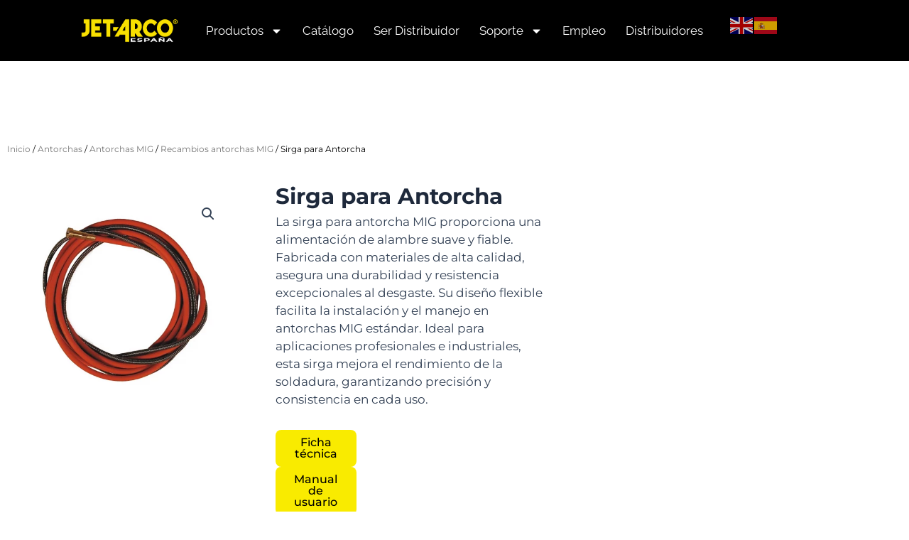

--- FILE ---
content_type: text/css
request_url: https://jet-arco.com/wp-content/uploads/elementor/css/post-12384.css?ver=1769071950
body_size: 663
content:
.elementor-kit-12384{--e-global-color-primary:#6EC1E4;--e-global-color-secondary:#54595F;--e-global-color-text:#7A7A7A;--e-global-color-accent:#000000;--e-global-color-72743f0:#4054B2;--e-global-color-1f761df3:#23A455;--e-global-color-5d8aaf1:#000;--e-global-color-6e5a6c45:#FFF;--e-global-color-7eb692a7:#020101;--e-global-color-43be3111:#F8C117;--e-global-color-62a99b4f:#F9EB00;--e-global-color-31cc8945:#FAE52C;--e-global-color-49c5d94:#CA0B0B;--e-global-color-8680ef5:#F0B709;--e-global-color-79e07dd:#7A7A7A17;--e-global-color-dade251:#7A7A7A1F;--e-global-color-496fdd6:#CBCBCB;--e-global-color-ee7945d:#A41111;--e-global-color-2d7efe3:#FFDD00;--e-global-color-8cf929d:#001A72;--e-global-color-9461dc3:#5E196F;--e-global-color-821b589:#980072;--e-global-color-376d31b:#BF0811;--e-global-color-26ff1b2:#D37D00;--e-global-color-1dc8de1:#E9BC00;--e-global-color-97a8ff5:#FEEE00;--e-global-typography-primary-font-family:"Montserrat";--e-global-typography-primary-font-size:1.4vw;--e-global-typography-primary-font-weight:600;--e-global-typography-secondary-font-family:"Montserrat";--e-global-typography-secondary-font-size:1vw;--e-global-typography-secondary-font-weight:400;--e-global-typography-text-font-family:"Raleway";--e-global-typography-text-font-weight:400;--e-global-typography-accent-font-family:"Raleway";--e-global-typography-accent-font-weight:500;font-family:"Montserrat", Sans-serif;}.elementor-kit-12384 button,.elementor-kit-12384 input[type="button"],.elementor-kit-12384 input[type="submit"],.elementor-kit-12384 .elementor-button{background-color:var( --e-global-color-62a99b4f );}.elementor-kit-12384 e-page-transition{background-color:#FFBC7D;}.elementor-kit-12384 a{color:var( --e-global-color-49c5d94 );font-family:"Montserrat", Sans-serif;}.elementor-kit-12384 a:hover{color:var( --e-global-color-49c5d94 );}.elementor-kit-12384 h6{color:var( --e-global-color-astglobalcolor2 );font-size:11px;}.elementor-section.elementor-section-boxed > .elementor-container{max-width:1300px;}.e-con{--container-max-width:1300px;}.elementor-widget:not(:last-child){margin-block-end:20px;}.elementor-element{--widgets-spacing:20px 20px;--widgets-spacing-row:20px;--widgets-spacing-column:20px;}{}h1.entry-title{display:var(--page-title-display);}@media(max-width:1024px){.elementor-section.elementor-section-boxed > .elementor-container{max-width:1024px;}.e-con{--container-max-width:1024px;}}@media(max-width:767px){.elementor-section.elementor-section-boxed > .elementor-container{max-width:767px;}.e-con{--container-max-width:767px;}}

--- FILE ---
content_type: text/css
request_url: https://jet-arco.com/wp-content/uploads/elementor/css/post-24433.css?ver=1769071950
body_size: 2926
content:
.elementor-24433 .elementor-element.elementor-element-a7c05fa{--display:flex;--flex-direction:row;--container-widget-width:calc( ( 1 - var( --container-widget-flex-grow ) ) * 100% );--container-widget-height:100%;--container-widget-flex-grow:1;--container-widget-align-self:stretch;--flex-wrap-mobile:wrap;--align-items:center;--gap:0px 0px;--row-gap:0px;--column-gap:0px;}.elementor-24433 .elementor-element.elementor-element-a7c05fa:not(.elementor-motion-effects-element-type-background), .elementor-24433 .elementor-element.elementor-element-a7c05fa > .elementor-motion-effects-container > .elementor-motion-effects-layer{background-color:var( --e-global-color-accent );}.elementor-24433 .elementor-element.elementor-element-5d1a78e{--display:flex;--flex-direction:column;--container-widget-width:100%;--container-widget-height:initial;--container-widget-flex-grow:0;--container-widget-align-self:initial;--flex-wrap-mobile:wrap;}.elementor-24433 .elementor-element.elementor-element-5d1a78e.e-con{--flex-grow:0;--flex-shrink:0;}.elementor-24433 .elementor-element.elementor-element-930c900{text-align:end;}.elementor-24433 .elementor-element.elementor-element-930c900 img{width:60%;}.elementor-24433 .elementor-element.elementor-element-231483b{--display:flex;--flex-direction:column;--container-widget-width:100%;--container-widget-height:initial;--container-widget-flex-grow:0;--container-widget-align-self:initial;--flex-wrap-mobile:wrap;}.elementor-24433 .elementor-element.elementor-element-231483b.e-con{--flex-grow:0;--flex-shrink:0;}.elementor-24433 .elementor-element.elementor-element-df4b2c9 .elementor-menu-toggle{margin:0 auto;}.elementor-24433 .elementor-element.elementor-element-df4b2c9 .elementor-nav-menu .elementor-item{font-family:"Raleway", Sans-serif;font-size:1em;}.elementor-24433 .elementor-element.elementor-element-df4b2c9 .elementor-nav-menu--main .elementor-item{color:var( --e-global-color-6e5a6c45 );fill:var( --e-global-color-6e5a6c45 );padding-left:14px;padding-right:14px;}.elementor-24433 .elementor-element.elementor-element-df4b2c9 .elementor-nav-menu--main .elementor-item:hover,
					.elementor-24433 .elementor-element.elementor-element-df4b2c9 .elementor-nav-menu--main .elementor-item.elementor-item-active,
					.elementor-24433 .elementor-element.elementor-element-df4b2c9 .elementor-nav-menu--main .elementor-item.highlighted,
					.elementor-24433 .elementor-element.elementor-element-df4b2c9 .elementor-nav-menu--main .elementor-item:focus{color:var( --e-global-color-31cc8945 );fill:var( --e-global-color-31cc8945 );}.elementor-24433 .elementor-element.elementor-element-df4b2c9 .e--pointer-framed .elementor-item:before{border-width:0px;}.elementor-24433 .elementor-element.elementor-element-df4b2c9 .e--pointer-framed.e--animation-draw .elementor-item:before{border-width:0 0 0px 0px;}.elementor-24433 .elementor-element.elementor-element-df4b2c9 .e--pointer-framed.e--animation-draw .elementor-item:after{border-width:0px 0px 0 0;}.elementor-24433 .elementor-element.elementor-element-df4b2c9 .e--pointer-framed.e--animation-corners .elementor-item:before{border-width:0px 0 0 0px;}.elementor-24433 .elementor-element.elementor-element-df4b2c9 .e--pointer-framed.e--animation-corners .elementor-item:after{border-width:0 0px 0px 0;}.elementor-24433 .elementor-element.elementor-element-df4b2c9 .e--pointer-underline .elementor-item:after,
					 .elementor-24433 .elementor-element.elementor-element-df4b2c9 .e--pointer-overline .elementor-item:before,
					 .elementor-24433 .elementor-element.elementor-element-df4b2c9 .e--pointer-double-line .elementor-item:before,
					 .elementor-24433 .elementor-element.elementor-element-df4b2c9 .e--pointer-double-line .elementor-item:after{height:0px;}.elementor-24433 .elementor-element.elementor-element-df4b2c9 .elementor-nav-menu--dropdown a, .elementor-24433 .elementor-element.elementor-element-df4b2c9 .elementor-menu-toggle{color:var( --e-global-color-62a99b4f );fill:var( --e-global-color-62a99b4f );}.elementor-24433 .elementor-element.elementor-element-df4b2c9 .elementor-nav-menu--dropdown{background-color:var( --e-global-color-accent );border-radius:16px 16px 16px 16px;}.elementor-24433 .elementor-element.elementor-element-df4b2c9 .elementor-nav-menu--dropdown a:hover,
					.elementor-24433 .elementor-element.elementor-element-df4b2c9 .elementor-nav-menu--dropdown a:focus,
					.elementor-24433 .elementor-element.elementor-element-df4b2c9 .elementor-nav-menu--dropdown a.elementor-item-active,
					.elementor-24433 .elementor-element.elementor-element-df4b2c9 .elementor-nav-menu--dropdown a.highlighted,
					.elementor-24433 .elementor-element.elementor-element-df4b2c9 .elementor-menu-toggle:hover,
					.elementor-24433 .elementor-element.elementor-element-df4b2c9 .elementor-menu-toggle:focus{color:var( --e-global-color-accent );}.elementor-24433 .elementor-element.elementor-element-df4b2c9 .elementor-nav-menu--dropdown a:hover,
					.elementor-24433 .elementor-element.elementor-element-df4b2c9 .elementor-nav-menu--dropdown a:focus,
					.elementor-24433 .elementor-element.elementor-element-df4b2c9 .elementor-nav-menu--dropdown a.elementor-item-active,
					.elementor-24433 .elementor-element.elementor-element-df4b2c9 .elementor-nav-menu--dropdown a.highlighted{background-color:var( --e-global-color-6e5a6c45 );}.elementor-24433 .elementor-element.elementor-element-df4b2c9 .elementor-nav-menu--dropdown .elementor-item, .elementor-24433 .elementor-element.elementor-element-df4b2c9 .elementor-nav-menu--dropdown  .elementor-sub-item{font-size:1.3em;}.elementor-24433 .elementor-element.elementor-element-df4b2c9 .elementor-nav-menu--dropdown li:first-child a{border-top-left-radius:16px;border-top-right-radius:16px;}.elementor-24433 .elementor-element.elementor-element-df4b2c9 .elementor-nav-menu--dropdown li:last-child a{border-bottom-right-radius:16px;border-bottom-left-radius:16px;}.elementor-24433 .elementor-element.elementor-element-df4b2c9 div.elementor-menu-toggle{color:var( --e-global-color-31cc8945 );}.elementor-24433 .elementor-element.elementor-element-df4b2c9 div.elementor-menu-toggle svg{fill:var( --e-global-color-31cc8945 );}.elementor-24433 .elementor-element.elementor-element-5339145{--display:flex;--flex-direction:column;--container-widget-width:calc( ( 1 - var( --container-widget-flex-grow ) ) * 100% );--container-widget-height:initial;--container-widget-flex-grow:0;--container-widget-align-self:initial;--flex-wrap-mobile:wrap;--align-items:center;}.elementor-24433 .elementor-element.elementor-element-5339145.e-con{--flex-grow:0;--flex-shrink:0;}.elementor-24433 .elementor-element.elementor-element-39d2f3c > .elementor-widget-container{padding:0% 0% 0% 0%;}.elementor-24433 .elementor-element.elementor-element-3b05521{--display:flex;--flex-direction:row;--container-widget-width:initial;--container-widget-height:100%;--container-widget-flex-grow:1;--container-widget-align-self:stretch;--flex-wrap-mobile:wrap;--gap:0px 0px;--row-gap:0px;--column-gap:0px;}.elementor-24433 .elementor-element.elementor-element-3b05521:not(.elementor-motion-effects-element-type-background), .elementor-24433 .elementor-element.elementor-element-3b05521 > .elementor-motion-effects-container > .elementor-motion-effects-layer{background-color:var( --e-global-color-accent );}.elementor-24433 .elementor-element.elementor-element-c7a2f91{--display:flex;--flex-direction:column;--container-widget-width:100%;--container-widget-height:initial;--container-widget-flex-grow:0;--container-widget-align-self:initial;--flex-wrap-mobile:wrap;}.elementor-24433 .elementor-element.elementor-element-c7a2f91.e-con{--flex-grow:0;--flex-shrink:0;}.elementor-24433 .elementor-element.elementor-element-b6334c0.elementor-element{--flex-grow:0;--flex-shrink:0;}.elementor-24433 .elementor-element.elementor-element-b6334c0 .elementor-nav-menu .elementor-item{font-family:"Raleway", Sans-serif;font-size:0.9vw;}.elementor-24433 .elementor-element.elementor-element-b6334c0 .elementor-nav-menu--main .elementor-item{color:var( --e-global-color-6e5a6c45 );fill:var( --e-global-color-6e5a6c45 );padding-left:40px;padding-right:40px;}.elementor-24433 .elementor-element.elementor-element-b6334c0 .elementor-nav-menu--main .elementor-item:hover,
					.elementor-24433 .elementor-element.elementor-element-b6334c0 .elementor-nav-menu--main .elementor-item.elementor-item-active,
					.elementor-24433 .elementor-element.elementor-element-b6334c0 .elementor-nav-menu--main .elementor-item.highlighted,
					.elementor-24433 .elementor-element.elementor-element-b6334c0 .elementor-nav-menu--main .elementor-item:focus{color:var( --e-global-color-31cc8945 );fill:var( --e-global-color-31cc8945 );}.elementor-24433 .elementor-element.elementor-element-b6334c0 .e--pointer-framed .elementor-item:before{border-width:0px;}.elementor-24433 .elementor-element.elementor-element-b6334c0 .e--pointer-framed.e--animation-draw .elementor-item:before{border-width:0 0 0px 0px;}.elementor-24433 .elementor-element.elementor-element-b6334c0 .e--pointer-framed.e--animation-draw .elementor-item:after{border-width:0px 0px 0 0;}.elementor-24433 .elementor-element.elementor-element-b6334c0 .e--pointer-framed.e--animation-corners .elementor-item:before{border-width:0px 0 0 0px;}.elementor-24433 .elementor-element.elementor-element-b6334c0 .e--pointer-framed.e--animation-corners .elementor-item:after{border-width:0 0px 0px 0;}.elementor-24433 .elementor-element.elementor-element-b6334c0 .e--pointer-underline .elementor-item:after,
					 .elementor-24433 .elementor-element.elementor-element-b6334c0 .e--pointer-overline .elementor-item:before,
					 .elementor-24433 .elementor-element.elementor-element-b6334c0 .e--pointer-double-line .elementor-item:before,
					 .elementor-24433 .elementor-element.elementor-element-b6334c0 .e--pointer-double-line .elementor-item:after{height:0px;}.elementor-24433 .elementor-element.elementor-element-b6334c0 .elementor-nav-menu--dropdown a, .elementor-24433 .elementor-element.elementor-element-b6334c0 .elementor-menu-toggle{color:var( --e-global-color-62a99b4f );fill:var( --e-global-color-62a99b4f );}.elementor-24433 .elementor-element.elementor-element-b6334c0 .elementor-nav-menu--dropdown{background-color:var( --e-global-color-accent );border-radius:16px 16px 16px 16px;}.elementor-24433 .elementor-element.elementor-element-b6334c0 .elementor-nav-menu--dropdown a:hover,
					.elementor-24433 .elementor-element.elementor-element-b6334c0 .elementor-nav-menu--dropdown a:focus,
					.elementor-24433 .elementor-element.elementor-element-b6334c0 .elementor-nav-menu--dropdown a.elementor-item-active,
					.elementor-24433 .elementor-element.elementor-element-b6334c0 .elementor-nav-menu--dropdown a.highlighted,
					.elementor-24433 .elementor-element.elementor-element-b6334c0 .elementor-menu-toggle:hover,
					.elementor-24433 .elementor-element.elementor-element-b6334c0 .elementor-menu-toggle:focus{color:var( --e-global-color-accent );}.elementor-24433 .elementor-element.elementor-element-b6334c0 .elementor-nav-menu--dropdown a:hover,
					.elementor-24433 .elementor-element.elementor-element-b6334c0 .elementor-nav-menu--dropdown a:focus,
					.elementor-24433 .elementor-element.elementor-element-b6334c0 .elementor-nav-menu--dropdown a.elementor-item-active,
					.elementor-24433 .elementor-element.elementor-element-b6334c0 .elementor-nav-menu--dropdown a.highlighted{background-color:var( --e-global-color-6e5a6c45 );}.elementor-24433 .elementor-element.elementor-element-b6334c0 .elementor-nav-menu--dropdown .elementor-item, .elementor-24433 .elementor-element.elementor-element-b6334c0 .elementor-nav-menu--dropdown  .elementor-sub-item{font-size:0.9vw;}.elementor-24433 .elementor-element.elementor-element-b6334c0 .elementor-nav-menu--dropdown li:first-child a{border-top-left-radius:16px;border-top-right-radius:16px;}.elementor-24433 .elementor-element.elementor-element-b6334c0 .elementor-nav-menu--dropdown li:last-child a{border-bottom-right-radius:16px;border-bottom-left-radius:16px;}.elementor-24433 .elementor-element.elementor-element-92f97cd{--display:flex;--flex-direction:column;--container-widget-width:100%;--container-widget-height:initial;--container-widget-flex-grow:0;--container-widget-align-self:initial;--flex-wrap-mobile:wrap;}.elementor-24433 .elementor-element.elementor-element-92f97cd.e-con{--flex-grow:0;--flex-shrink:0;}.elementor-24433 .elementor-element.elementor-element-fbf8053.elementor-element{--flex-grow:0;--flex-shrink:0;}.elementor-24433 .elementor-element.elementor-element-fbf8053 .elementor-icon-wrapper{text-align:center;}.elementor-24433 .elementor-element.elementor-element-fbf8053.elementor-view-stacked .elementor-icon{background-color:var( --e-global-color-31cc8945 );}.elementor-24433 .elementor-element.elementor-element-fbf8053.elementor-view-framed .elementor-icon, .elementor-24433 .elementor-element.elementor-element-fbf8053.elementor-view-default .elementor-icon{color:var( --e-global-color-31cc8945 );border-color:var( --e-global-color-31cc8945 );}.elementor-24433 .elementor-element.elementor-element-fbf8053.elementor-view-framed .elementor-icon, .elementor-24433 .elementor-element.elementor-element-fbf8053.elementor-view-default .elementor-icon svg{fill:var( --e-global-color-31cc8945 );}.elementor-24433 .elementor-element.elementor-element-f2d5bad{--display:flex;--flex-direction:row;--container-widget-width:initial;--container-widget-height:100%;--container-widget-flex-grow:1;--container-widget-align-self:stretch;--flex-wrap-mobile:wrap;--gap:0px 0px;--row-gap:0px;--column-gap:0px;}.elementor-24433 .elementor-element.elementor-element-f2d5bad:not(.elementor-motion-effects-element-type-background), .elementor-24433 .elementor-element.elementor-element-f2d5bad > .elementor-motion-effects-container > .elementor-motion-effects-layer{background-color:var( --e-global-color-accent );}.elementor-24433 .elementor-element.elementor-element-6ffccbe{--display:flex;--flex-direction:column;--container-widget-width:100%;--container-widget-height:initial;--container-widget-flex-grow:0;--container-widget-align-self:initial;--flex-wrap-mobile:wrap;}.elementor-24433 .elementor-element.elementor-element-d5f295a{--display:flex;--flex-direction:column;--container-widget-width:100%;--container-widget-height:initial;--container-widget-flex-grow:0;--container-widget-align-self:initial;--flex-wrap-mobile:wrap;}.elementor-24433 .elementor-element.elementor-element-eab8196.elementor-element{--flex-grow:0;--flex-shrink:0;}.elementor-24433 .elementor-element.elementor-element-eab8196 .elementor-icon-wrapper{text-align:center;}.elementor-24433 .elementor-element.elementor-element-eab8196.elementor-view-stacked .elementor-icon{background-color:var( --e-global-color-31cc8945 );}.elementor-24433 .elementor-element.elementor-element-eab8196.elementor-view-framed .elementor-icon, .elementor-24433 .elementor-element.elementor-element-eab8196.elementor-view-default .elementor-icon{color:var( --e-global-color-31cc8945 );border-color:var( --e-global-color-31cc8945 );}.elementor-24433 .elementor-element.elementor-element-eab8196.elementor-view-framed .elementor-icon, .elementor-24433 .elementor-element.elementor-element-eab8196.elementor-view-default .elementor-icon svg{fill:var( --e-global-color-31cc8945 );}.elementor-24433 .elementor-element.elementor-element-68c1d1c{--display:flex;--flex-direction:column;--container-widget-width:100%;--container-widget-height:initial;--container-widget-flex-grow:0;--container-widget-align-self:initial;--flex-wrap-mobile:wrap;}.elementor-24433 .elementor-element.elementor-element-f2a8fc1 .elementor-menu-toggle{margin:0 auto;}.elementor-24433 .elementor-element.elementor-element-f2a8fc1 .elementor-nav-menu--main .elementor-item{color:var( --e-global-color-31cc8945 );fill:var( --e-global-color-31cc8945 );}.elementor-24433 .elementor-element.elementor-element-f2a8fc1 .elementor-nav-menu--main .elementor-item:hover,
					.elementor-24433 .elementor-element.elementor-element-f2a8fc1 .elementor-nav-menu--main .elementor-item.elementor-item-active,
					.elementor-24433 .elementor-element.elementor-element-f2a8fc1 .elementor-nav-menu--main .elementor-item.highlighted,
					.elementor-24433 .elementor-element.elementor-element-f2a8fc1 .elementor-nav-menu--main .elementor-item:focus{color:var( --e-global-color-5d8aaf1 );fill:var( --e-global-color-5d8aaf1 );}.elementor-24433 .elementor-element.elementor-element-f2a8fc1 .elementor-nav-menu--main:not(.e--pointer-framed) .elementor-item:before,
					.elementor-24433 .elementor-element.elementor-element-f2a8fc1 .elementor-nav-menu--main:not(.e--pointer-framed) .elementor-item:after{background-color:var( --e-global-color-6e5a6c45 );}.elementor-24433 .elementor-element.elementor-element-f2a8fc1 .e--pointer-framed .elementor-item:before,
					.elementor-24433 .elementor-element.elementor-element-f2a8fc1 .e--pointer-framed .elementor-item:after{border-color:var( --e-global-color-6e5a6c45 );}.elementor-24433 .elementor-element.elementor-element-f2a8fc1 .elementor-nav-menu--main .elementor-item.elementor-item-active{color:var( --e-global-color-accent );}.elementor-24433 .elementor-element.elementor-element-f2a8fc1 .elementor-nav-menu--main:not(.e--pointer-framed) .elementor-item.elementor-item-active:before,
					.elementor-24433 .elementor-element.elementor-element-f2a8fc1 .elementor-nav-menu--main:not(.e--pointer-framed) .elementor-item.elementor-item-active:after{background-color:var( --e-global-color-6e5a6c45 );}.elementor-24433 .elementor-element.elementor-element-f2a8fc1 .e--pointer-framed .elementor-item.elementor-item-active:before,
					.elementor-24433 .elementor-element.elementor-element-f2a8fc1 .e--pointer-framed .elementor-item.elementor-item-active:after{border-color:var( --e-global-color-6e5a6c45 );}.elementor-24433 .elementor-element.elementor-element-f2a8fc1 .elementor-nav-menu--dropdown a, .elementor-24433 .elementor-element.elementor-element-f2a8fc1 .elementor-menu-toggle{color:var( --e-global-color-2d7efe3 );fill:var( --e-global-color-2d7efe3 );}.elementor-24433 .elementor-element.elementor-element-f2a8fc1 .elementor-nav-menu--dropdown{background-color:var( --e-global-color-accent );}.elementor-24433 .elementor-element.elementor-element-f2a8fc1 .elementor-nav-menu--dropdown a:hover,
					.elementor-24433 .elementor-element.elementor-element-f2a8fc1 .elementor-nav-menu--dropdown a:focus,
					.elementor-24433 .elementor-element.elementor-element-f2a8fc1 .elementor-nav-menu--dropdown a.elementor-item-active,
					.elementor-24433 .elementor-element.elementor-element-f2a8fc1 .elementor-nav-menu--dropdown a.highlighted,
					.elementor-24433 .elementor-element.elementor-element-f2a8fc1 .elementor-menu-toggle:hover,
					.elementor-24433 .elementor-element.elementor-element-f2a8fc1 .elementor-menu-toggle:focus{color:var( --e-global-color-accent );}.elementor-24433 .elementor-element.elementor-element-f2a8fc1 .elementor-nav-menu--dropdown a:hover,
					.elementor-24433 .elementor-element.elementor-element-f2a8fc1 .elementor-nav-menu--dropdown a:focus,
					.elementor-24433 .elementor-element.elementor-element-f2a8fc1 .elementor-nav-menu--dropdown a.elementor-item-active,
					.elementor-24433 .elementor-element.elementor-element-f2a8fc1 .elementor-nav-menu--dropdown a.highlighted{background-color:var( --e-global-color-6e5a6c45 );}.elementor-24433 .elementor-element.elementor-element-f2a8fc1 .elementor-nav-menu--dropdown a.elementor-item-active{color:var( --e-global-color-accent );background-color:var( --e-global-color-6e5a6c45 );}.elementor-24433 .elementor-element.elementor-element-f2a8fc1 div.elementor-menu-toggle{color:var( --e-global-color-6e5a6c45 );}.elementor-24433 .elementor-element.elementor-element-f2a8fc1 div.elementor-menu-toggle svg{fill:var( --e-global-color-6e5a6c45 );}.elementor-24433 .elementor-element.elementor-element-f2a8fc1 div.elementor-menu-toggle:hover, .elementor-24433 .elementor-element.elementor-element-f2a8fc1 div.elementor-menu-toggle:focus{color:var( --e-global-color-31cc8945 );}.elementor-24433 .elementor-element.elementor-element-f2a8fc1 div.elementor-menu-toggle:hover svg, .elementor-24433 .elementor-element.elementor-element-f2a8fc1 div.elementor-menu-toggle:focus svg{fill:var( --e-global-color-31cc8945 );}.elementor-theme-builder-content-area{height:400px;}.elementor-location-header:before, .elementor-location-footer:before{content:"";display:table;clear:both;}@media(max-width:1024px){.elementor-24433 .elementor-element.elementor-element-a7c05fa{--justify-content:center;--align-items:center;--container-widget-width:calc( ( 1 - var( --container-widget-flex-grow ) ) * 100% );}.elementor-24433 .elementor-element.elementor-element-930c900 img{width:74%;}.elementor-24433 .elementor-element.elementor-element-df4b2c9.elementor-element{--align-self:stretch;}.elementor-24433 .elementor-element.elementor-element-3b05521{--align-items:center;--container-widget-width:calc( ( 1 - var( --container-widget-flex-grow ) ) * 100% );}.elementor-24433 .elementor-element.elementor-element-3b05521.e-con{--align-self:center;--order:99999 /* order end hack */;--flex-grow:0;--flex-shrink:1;}.elementor-24433 .elementor-element.elementor-element-c7a2f91{--justify-content:center;}.elementor-24433 .elementor-element.elementor-element-c7a2f91.e-con{--order:99999 /* order end hack */;}.elementor-24433 .elementor-element.elementor-element-b6334c0{width:var( --container-widget-width, 630.115px );max-width:630.115px;--container-widget-width:630.115px;--container-widget-flex-grow:0;}.elementor-24433 .elementor-element.elementor-element-b6334c0.elementor-element{--align-self:stretch;}.elementor-24433 .elementor-element.elementor-element-b6334c0 .elementor-nav-menu .elementor-item{font-size:2vw;}.elementor-24433 .elementor-element.elementor-element-b6334c0 .elementor-nav-menu--main .elementor-item{padding-left:15px;padding-right:15px;}.elementor-24433 .elementor-element.elementor-element-b6334c0 .elementor-nav-menu--dropdown .elementor-item, .elementor-24433 .elementor-element.elementor-element-b6334c0 .elementor-nav-menu--dropdown  .elementor-sub-item{font-size:2vw;}.elementor-24433 .elementor-element.elementor-element-b6334c0 .elementor-nav-menu--dropdown{border-radius:0px 0px 0px 0px;}.elementor-24433 .elementor-element.elementor-element-b6334c0 .elementor-nav-menu--dropdown li:first-child a{border-top-left-radius:0px;border-top-right-radius:0px;}.elementor-24433 .elementor-element.elementor-element-b6334c0 .elementor-nav-menu--dropdown li:last-child a{border-bottom-right-radius:0px;border-bottom-left-radius:0px;}.elementor-24433 .elementor-element.elementor-element-92f97cd{--justify-content:center;--align-items:center;--container-widget-width:calc( ( 1 - var( --container-widget-flex-grow ) ) * 100% );}.elementor-24433 .elementor-element.elementor-element-fbf8053{width:var( --container-widget-width, 99.323px );max-width:99.323px;--container-widget-width:99.323px;--container-widget-flex-grow:0;}.elementor-24433 .elementor-element.elementor-element-fbf8053 .elementor-icon{font-size:26px;}.elementor-24433 .elementor-element.elementor-element-fbf8053 .elementor-icon svg{height:26px;}.elementor-24433 .elementor-element.elementor-element-eab8196{width:var( --container-widget-width, 99.323px );max-width:99.323px;--container-widget-width:99.323px;--container-widget-flex-grow:0;}.elementor-24433 .elementor-element.elementor-element-eab8196 .elementor-icon{font-size:26px;}.elementor-24433 .elementor-element.elementor-element-eab8196 .elementor-icon svg{height:26px;}}@media(max-width:767px){.elementor-24433 .elementor-element.elementor-element-a7c05fa{--align-items:center;--container-widget-width:calc( ( 1 - var( --container-widget-flex-grow ) ) * 100% );--gap:20px 20px;--row-gap:20px;--column-gap:20px;}.elementor-24433 .elementor-element.elementor-element-5d1a78e{--width:30vw;--flex-direction:row;--container-widget-width:initial;--container-widget-height:100%;--container-widget-flex-grow:1;--container-widget-align-self:stretch;--flex-wrap-mobile:wrap;}.elementor-24433 .elementor-element.elementor-element-930c900{text-align:start;}.elementor-24433 .elementor-element.elementor-element-930c900 img{width:100%;}.elementor-24433 .elementor-element.elementor-element-231483b{--width:18vw;}.elementor-24433 .elementor-element.elementor-element-df4b2c9 .elementor-nav-menu .elementor-item{font-size:4.4vw;}.elementor-24433 .elementor-element.elementor-element-df4b2c9 .elementor-nav-menu--main .elementor-item{padding-left:34px;padding-right:34px;padding-top:0px;padding-bottom:0px;}.elementor-24433 .elementor-element.elementor-element-df4b2c9 .elementor-nav-menu--dropdown a{padding-top:0px;padding-bottom:0px;}.elementor-24433 .elementor-element.elementor-element-df4b2c9 .elementor-nav-menu--main > .elementor-nav-menu > li > .elementor-nav-menu--dropdown, .elementor-24433 .elementor-element.elementor-element-df4b2c9 .elementor-nav-menu__container.elementor-nav-menu--dropdown{margin-top:0px !important;}.elementor-24433 .elementor-element.elementor-element-5339145{--width:26vw;--align-items:flex-end;--container-widget-width:calc( ( 1 - var( --container-widget-flex-grow ) ) * 100% );}.elementor-24433 .elementor-element.elementor-element-b6334c0 .elementor-nav-menu .elementor-item{font-size:4.4vw;}.elementor-24433 .elementor-element.elementor-element-b6334c0 .elementor-nav-menu--main .elementor-item{padding-left:34px;padding-right:34px;padding-top:0px;padding-bottom:0px;}.elementor-24433 .elementor-element.elementor-element-b6334c0 .elementor-nav-menu--dropdown a{padding-top:0px;padding-bottom:0px;}.elementor-24433 .elementor-element.elementor-element-b6334c0 .elementor-nav-menu--main > .elementor-nav-menu > li > .elementor-nav-menu--dropdown, .elementor-24433 .elementor-element.elementor-element-b6334c0 .elementor-nav-menu__container.elementor-nav-menu--dropdown{margin-top:0px !important;}.elementor-24433 .elementor-element.elementor-element-f2d5bad{--width:100vw;--flex-direction:row-reverse;--container-widget-width:calc( ( 1 - var( --container-widget-flex-grow ) ) * 100% );--container-widget-height:100%;--container-widget-flex-grow:1;--container-widget-align-self:stretch;--flex-wrap-mobile:wrap-reverse;--justify-content:space-evenly;--align-items:center;}.elementor-24433 .elementor-element.elementor-element-6ffccbe{--width:30vw;}.elementor-24433 .elementor-element.elementor-element-d5f295a{--width:30vw;}.elementor-24433 .elementor-element.elementor-element-eab8196 > .elementor-widget-container{margin:7% 6% 0% 0%;padding:0px 0px 0px 0px;}.elementor-24433 .elementor-element.elementor-element-eab8196.elementor-element{--align-self:flex-end;--flex-grow:1;--flex-shrink:0;}.elementor-24433 .elementor-element.elementor-element-eab8196 .elementor-icon-wrapper{text-align:center;}.elementor-24433 .elementor-element.elementor-element-eab8196 .elementor-icon{font-size:21px;}.elementor-24433 .elementor-element.elementor-element-eab8196 .elementor-icon svg{height:21px;}.elementor-24433 .elementor-element.elementor-element-68c1d1c{--width:28vw;}.elementor-24433 .elementor-element.elementor-element-f2a8fc1 .e--pointer-framed .elementor-item:before{border-width:0px;}.elementor-24433 .elementor-element.elementor-element-f2a8fc1 .e--pointer-framed.e--animation-draw .elementor-item:before{border-width:0 0 0px 0px;}.elementor-24433 .elementor-element.elementor-element-f2a8fc1 .e--pointer-framed.e--animation-draw .elementor-item:after{border-width:0px 0px 0 0;}.elementor-24433 .elementor-element.elementor-element-f2a8fc1 .e--pointer-framed.e--animation-corners .elementor-item:before{border-width:0px 0 0 0px;}.elementor-24433 .elementor-element.elementor-element-f2a8fc1 .e--pointer-framed.e--animation-corners .elementor-item:after{border-width:0 0px 0px 0;}.elementor-24433 .elementor-element.elementor-element-f2a8fc1 .e--pointer-underline .elementor-item:after,
					 .elementor-24433 .elementor-element.elementor-element-f2a8fc1 .e--pointer-overline .elementor-item:before,
					 .elementor-24433 .elementor-element.elementor-element-f2a8fc1 .e--pointer-double-line .elementor-item:before,
					 .elementor-24433 .elementor-element.elementor-element-f2a8fc1 .e--pointer-double-line .elementor-item:after{height:0px;}.elementor-24433 .elementor-element.elementor-element-f2a8fc1 .elementor-nav-menu--main .elementor-item{padding-left:0px;padding-right:0px;padding-top:0px;padding-bottom:0px;}.elementor-24433 .elementor-element.elementor-element-f2a8fc1{--e-nav-menu-horizontal-menu-item-margin:calc( 0px / 2 );--nav-menu-icon-size:26px;}.elementor-24433 .elementor-element.elementor-element-f2a8fc1 .elementor-nav-menu--main:not(.elementor-nav-menu--layout-horizontal) .elementor-nav-menu > li:not(:last-child){margin-bottom:0px;}.elementor-24433 .elementor-element.elementor-element-f2a8fc1 .elementor-nav-menu--dropdown .elementor-item, .elementor-24433 .elementor-element.elementor-element-f2a8fc1 .elementor-nav-menu--dropdown  .elementor-sub-item{font-size:4vw;}.elementor-24433 .elementor-element.elementor-element-f2a8fc1 .elementor-nav-menu--dropdown a{padding-left:62px;padding-right:62px;}}@media(min-width:768px){.elementor-24433 .elementor-element.elementor-element-5d1a78e{--width:20%;}.elementor-24433 .elementor-element.elementor-element-231483b{--width:60%;}.elementor-24433 .elementor-element.elementor-element-5339145{--width:20%;}.elementor-24433 .elementor-element.elementor-element-c7a2f91{--width:50%;}.elementor-24433 .elementor-element.elementor-element-92f97cd{--width:50%;}.elementor-24433 .elementor-element.elementor-element-6ffccbe{--width:50%;}.elementor-24433 .elementor-element.elementor-element-d5f295a{--width:25%;}.elementor-24433 .elementor-element.elementor-element-68c1d1c{--width:25%;}}@media(max-width:1024px) and (min-width:768px){.elementor-24433 .elementor-element.elementor-element-231483b{--width:406px;}.elementor-24433 .elementor-element.elementor-element-c7a2f91{--width:645px;}.elementor-24433 .elementor-element.elementor-element-92f97cd{--width:98.333px;}}

--- FILE ---
content_type: text/css
request_url: https://jet-arco.com/wp-content/uploads/elementor/css/post-24588.css?ver=1769071950
body_size: 1568
content:
.elementor-24588 .elementor-element.elementor-element-732359b{--display:flex;--flex-direction:row;--container-widget-width:calc( ( 1 - var( --container-widget-flex-grow ) ) * 100% );--container-widget-height:100%;--container-widget-flex-grow:1;--container-widget-align-self:stretch;--flex-wrap-mobile:wrap;--align-items:center;--gap:0px 0px;--row-gap:0px;--column-gap:0px;--margin-top:0px;--margin-bottom:0px;--margin-left:0px;--margin-right:0px;--padding-top:0px;--padding-bottom:0px;--padding-left:0px;--padding-right:0px;}.elementor-24588 .elementor-element.elementor-element-732359b:not(.elementor-motion-effects-element-type-background), .elementor-24588 .elementor-element.elementor-element-732359b > .elementor-motion-effects-container > .elementor-motion-effects-layer{background-color:var( --e-global-color-accent );}.elementor-24588 .elementor-element.elementor-element-44bbeb0{--display:flex;--flex-direction:column;--container-widget-width:100%;--container-widget-height:initial;--container-widget-flex-grow:0;--container-widget-align-self:initial;--flex-wrap-mobile:wrap;}.elementor-24588 .elementor-element.elementor-element-44bbeb0.e-con{--flex-grow:0;--flex-shrink:0;}.elementor-24588 .elementor-element.elementor-element-fedb01c .elementor-menu-toggle{margin:0 auto;}.elementor-24588 .elementor-element.elementor-element-fedb01c .elementor-nav-menu .elementor-item{font-family:"Raleway", Sans-serif;font-size:1em;}.elementor-24588 .elementor-element.elementor-element-fedb01c .elementor-nav-menu--main .elementor-item{color:var( --e-global-color-6e5a6c45 );fill:var( --e-global-color-6e5a6c45 );padding-left:0.7rem;padding-right:0.7rem;}.elementor-24588 .elementor-element.elementor-element-fedb01c .elementor-nav-menu--main .elementor-item:hover,
					.elementor-24588 .elementor-element.elementor-element-fedb01c .elementor-nav-menu--main .elementor-item.elementor-item-active,
					.elementor-24588 .elementor-element.elementor-element-fedb01c .elementor-nav-menu--main .elementor-item.highlighted,
					.elementor-24588 .elementor-element.elementor-element-fedb01c .elementor-nav-menu--main .elementor-item:focus{color:var( --e-global-color-31cc8945 );fill:var( --e-global-color-31cc8945 );}.elementor-24588 .elementor-element.elementor-element-fedb01c .elementor-nav-menu--main:not(.e--pointer-framed) .elementor-item:before,
					.elementor-24588 .elementor-element.elementor-element-fedb01c .elementor-nav-menu--main:not(.e--pointer-framed) .elementor-item:after{background-color:#FAE52C00;}.elementor-24588 .elementor-element.elementor-element-fedb01c .e--pointer-framed .elementor-item:before,
					.elementor-24588 .elementor-element.elementor-element-fedb01c .e--pointer-framed .elementor-item:after{border-color:#FAE52C00;}.elementor-24588 .elementor-element.elementor-element-fedb01c .elementor-nav-menu--dropdown a, .elementor-24588 .elementor-element.elementor-element-fedb01c .elementor-menu-toggle{color:var( --e-global-color-62a99b4f );fill:var( --e-global-color-62a99b4f );}.elementor-24588 .elementor-element.elementor-element-fedb01c .elementor-nav-menu--dropdown{background-color:var( --e-global-color-accent );}.elementor-24588 .elementor-element.elementor-element-fedb01c .elementor-nav-menu--dropdown a:hover,
					.elementor-24588 .elementor-element.elementor-element-fedb01c .elementor-nav-menu--dropdown a:focus,
					.elementor-24588 .elementor-element.elementor-element-fedb01c .elementor-nav-menu--dropdown a.elementor-item-active,
					.elementor-24588 .elementor-element.elementor-element-fedb01c .elementor-nav-menu--dropdown a.highlighted,
					.elementor-24588 .elementor-element.elementor-element-fedb01c .elementor-menu-toggle:hover,
					.elementor-24588 .elementor-element.elementor-element-fedb01c .elementor-menu-toggle:focus{color:var( --e-global-color-accent );}.elementor-24588 .elementor-element.elementor-element-fedb01c .elementor-nav-menu--dropdown a:hover,
					.elementor-24588 .elementor-element.elementor-element-fedb01c .elementor-nav-menu--dropdown a:focus,
					.elementor-24588 .elementor-element.elementor-element-fedb01c .elementor-nav-menu--dropdown a.elementor-item-active,
					.elementor-24588 .elementor-element.elementor-element-fedb01c .elementor-nav-menu--dropdown a.highlighted{background-color:var( --e-global-color-6e5a6c45 );}.elementor-24588 .elementor-element.elementor-element-fedb01c div.elementor-menu-toggle{color:var( --e-global-color-6e5a6c45 );}.elementor-24588 .elementor-element.elementor-element-fedb01c div.elementor-menu-toggle svg{fill:var( --e-global-color-6e5a6c45 );}.elementor-24588 .elementor-element.elementor-element-fedb01c div.elementor-menu-toggle:hover, .elementor-24588 .elementor-element.elementor-element-fedb01c div.elementor-menu-toggle:focus{color:var( --e-global-color-31cc8945 );}.elementor-24588 .elementor-element.elementor-element-fedb01c div.elementor-menu-toggle:hover svg, .elementor-24588 .elementor-element.elementor-element-fedb01c div.elementor-menu-toggle:focus svg{fill:var( --e-global-color-31cc8945 );}.elementor-24588 .elementor-element.elementor-element-514ecac{--display:flex;--flex-direction:column;--container-widget-width:calc( ( 1 - var( --container-widget-flex-grow ) ) * 100% );--container-widget-height:initial;--container-widget-flex-grow:0;--container-widget-align-self:initial;--flex-wrap-mobile:wrap;--align-items:flex-start;}.elementor-24588 .elementor-element.elementor-element-3c3f048 .elementor-repeater-item-0c7020e.elementor-social-icon{background-color:var( --e-global-color-6e5a6c45 );}.elementor-24588 .elementor-element.elementor-element-3c3f048 .elementor-repeater-item-0c7020e.elementor-social-icon i{color:var( --e-global-color-accent );}.elementor-24588 .elementor-element.elementor-element-3c3f048 .elementor-repeater-item-0c7020e.elementor-social-icon svg{fill:var( --e-global-color-accent );}.elementor-24588 .elementor-element.elementor-element-3c3f048 .elementor-repeater-item-189f38b.elementor-social-icon{background-color:var( --e-global-color-6e5a6c45 );}.elementor-24588 .elementor-element.elementor-element-3c3f048 .elementor-repeater-item-189f38b.elementor-social-icon i{color:var( --e-global-color-accent );}.elementor-24588 .elementor-element.elementor-element-3c3f048 .elementor-repeater-item-189f38b.elementor-social-icon svg{fill:var( --e-global-color-accent );}.elementor-24588 .elementor-element.elementor-element-3c3f048 .elementor-repeater-item-5144dc9.elementor-social-icon{background-color:var( --e-global-color-6e5a6c45 );}.elementor-24588 .elementor-element.elementor-element-3c3f048 .elementor-repeater-item-5144dc9.elementor-social-icon i{color:var( --e-global-color-accent );}.elementor-24588 .elementor-element.elementor-element-3c3f048 .elementor-repeater-item-5144dc9.elementor-social-icon svg{fill:var( --e-global-color-accent );}.elementor-24588 .elementor-element.elementor-element-3c3f048 .elementor-repeater-item-e065b3c.elementor-social-icon{background-color:var( --e-global-color-6e5a6c45 );}.elementor-24588 .elementor-element.elementor-element-3c3f048 .elementor-repeater-item-e065b3c.elementor-social-icon i{color:var( --e-global-color-accent );}.elementor-24588 .elementor-element.elementor-element-3c3f048 .elementor-repeater-item-e065b3c.elementor-social-icon svg{fill:var( --e-global-color-accent );}.elementor-24588 .elementor-element.elementor-element-3c3f048 .elementor-repeater-item-e591572.elementor-social-icon{background-color:var( --e-global-color-6e5a6c45 );}.elementor-24588 .elementor-element.elementor-element-3c3f048 .elementor-repeater-item-e591572.elementor-social-icon i{color:var( --e-global-color-accent );}.elementor-24588 .elementor-element.elementor-element-3c3f048 .elementor-repeater-item-e591572.elementor-social-icon svg{fill:var( --e-global-color-accent );}.elementor-24588 .elementor-element.elementor-element-3c3f048{--grid-template-columns:repeat(0, auto);--icon-size:0.7rem;--grid-column-gap:5px;--grid-row-gap:0px;}.elementor-24588 .elementor-element.elementor-element-3c3f048 .elementor-widget-container{text-align:center;}.elementor-24588 .elementor-element.elementor-element-9a08b1e{--display:flex;--min-height:0px;--flex-direction:column;--container-widget-width:100%;--container-widget-height:initial;--container-widget-flex-grow:0;--container-widget-align-self:initial;--flex-wrap-mobile:wrap;}.elementor-24588 .elementor-element.elementor-element-9a08b1e:not(.elementor-motion-effects-element-type-background), .elementor-24588 .elementor-element.elementor-element-9a08b1e > .elementor-motion-effects-container > .elementor-motion-effects-layer{background-color:var( --e-global-color-accent );}.elementor-24588 .elementor-element.elementor-element-55c8e37{--divider-border-style:solid;--divider-color:var( --e-global-color-6e5a6c45 );--divider-border-width:1px;}.elementor-24588 .elementor-element.elementor-element-55c8e37 > .elementor-widget-container{padding:0% 4% 0% 4%;}.elementor-24588 .elementor-element.elementor-element-55c8e37 .elementor-divider-separator{width:100%;}.elementor-24588 .elementor-element.elementor-element-55c8e37 .elementor-divider{padding-block-start:6px;padding-block-end:6px;}.elementor-24588 .elementor-element.elementor-element-3d2fd45{--display:flex;--flex-direction:column;--container-widget-width:100%;--container-widget-height:initial;--container-widget-flex-grow:0;--container-widget-align-self:initial;--flex-wrap-mobile:wrap;}.elementor-24588 .elementor-element.elementor-element-3d2fd45:not(.elementor-motion-effects-element-type-background), .elementor-24588 .elementor-element.elementor-element-3d2fd45 > .elementor-motion-effects-container > .elementor-motion-effects-layer{background-color:var( --e-global-color-accent );}.elementor-24588 .elementor-element.elementor-element-eaf1be5{text-align:center;font-family:"Raleway", Sans-serif;font-size:1em;color:var( --e-global-color-6e5a6c45 );}.elementor-theme-builder-content-area{height:400px;}.elementor-location-header:before, .elementor-location-footer:before{content:"";display:table;clear:both;}@media(min-width:768px){.elementor-24588 .elementor-element.elementor-element-44bbeb0{--width:80%;}.elementor-24588 .elementor-element.elementor-element-514ecac{--width:50%;}}@media(max-width:1024px) and (min-width:768px){.elementor-24588 .elementor-element.elementor-element-44bbeb0{--width:419.542px;}}@media(max-width:1024px){.elementor-24588 .elementor-element.elementor-element-44bbeb0{--align-items:flex-start;--container-widget-width:calc( ( 1 - var( --container-widget-flex-grow ) ) * 100% );--padding-top:0%;--padding-bottom:0%;--padding-left:13%;--padding-right:0%;}.elementor-24588 .elementor-element.elementor-element-fedb01c .elementor-nav-menu--main .elementor-item{padding-left:0.7rem;padding-right:0.7rem;padding-top:0.1em;padding-bottom:0.1em;}.elementor-24588 .elementor-element.elementor-element-fedb01c{--e-nav-menu-horizontal-menu-item-margin:calc( 0px / 2 );}.elementor-24588 .elementor-element.elementor-element-fedb01c .elementor-nav-menu--main:not(.elementor-nav-menu--layout-horizontal) .elementor-nav-menu > li:not(:last-child){margin-bottom:0px;}.elementor-24588 .elementor-element.elementor-element-fedb01c .elementor-nav-menu--dropdown .elementor-item, .elementor-24588 .elementor-element.elementor-element-fedb01c .elementor-nav-menu--dropdown  .elementor-sub-item{font-size:2vw;}.elementor-24588 .elementor-element.elementor-element-fedb01c .elementor-nav-menu--dropdown a{padding-top:0.6em;padding-bottom:0.6em;}.elementor-24588 .elementor-element.elementor-element-514ecac{--align-items:center;--container-widget-width:calc( ( 1 - var( --container-widget-flex-grow ) ) * 100% );}.elementor-24588 .elementor-element.elementor-element-3c3f048{--icon-size:0.7rem;}.elementor-24588 .elementor-element.elementor-element-eaf1be5{font-size:1rem;}}@media(max-width:767px){.elementor-24588 .elementor-element.elementor-element-44bbeb0{--align-items:center;--container-widget-width:calc( ( 1 - var( --container-widget-flex-grow ) ) * 100% );--padding-top:0%;--padding-bottom:0%;--padding-left:0%;--padding-right:0%;}.elementor-24588 .elementor-element.elementor-element-44bbeb0.e-con{--align-self:center;}.elementor-24588 .elementor-element.elementor-element-fedb01c .elementor-nav-menu--dropdown .elementor-item, .elementor-24588 .elementor-element.elementor-element-fedb01c .elementor-nav-menu--dropdown  .elementor-sub-item{font-size:0.9rem;}}

--- FILE ---
content_type: text/css
request_url: https://jet-arco.com/wp-content/uploads/elementor/css/post-15011.css?ver=1769072953
body_size: 1995
content:
.elementor-15011 .elementor-element.elementor-element-7661bde{--display:flex;}.elementor-15011 .elementor-element.elementor-element-96d5ade{--spacer-size:50px;}.elementor-15011 .elementor-element.elementor-element-29dd869{--spacer-size:50px;}.elementor-15011 .elementor-element.elementor-element-3e112b4 .woocommerce-breadcrumb{color:var( --e-global-color-5d8aaf1 );font-size:12px;text-align:start;}.elementor-15011 .elementor-element.elementor-element-fcb7979{--display:flex;--flex-direction:row;--container-widget-width:initial;--container-widget-height:100%;--container-widget-flex-grow:1;--container-widget-align-self:stretch;--flex-wrap-mobile:wrap;--justify-content:center;--gap:0px 0px;--row-gap:0px;--column-gap:0px;}.elementor-15011 .elementor-element.elementor-element-fcb7979.e-con{--flex-grow:0;--flex-shrink:0;}.elementor-15011 .elementor-element.elementor-element-d8c3280{--display:flex;--flex-direction:column;--container-widget-width:100%;--container-widget-height:initial;--container-widget-flex-grow:0;--container-widget-align-self:initial;--flex-wrap-mobile:wrap;}.elementor-15011 .elementor-element.elementor-element-d8c3280.e-con{--flex-grow:0;--flex-shrink:0;}.woocommerce .elementor-15011 .elementor-element.elementor-element-7068771 .flex-viewport:not(:last-child){margin-bottom:0px;}.woocommerce .elementor-15011 .elementor-element.elementor-element-7068771 .flex-control-thumbs li{padding-right:calc(0px / 2);padding-left:calc(0px / 2);padding-bottom:0px;}.woocommerce .elementor-15011 .elementor-element.elementor-element-7068771 .flex-control-thumbs{margin-right:calc(-0px / 2);margin-left:calc(-0px / 2);}.elementor-15011 .elementor-element.elementor-element-f32ab41{--display:flex;--flex-direction:column;--container-widget-width:100%;--container-widget-height:initial;--container-widget-flex-grow:0;--container-widget-align-self:initial;--flex-wrap-mobile:wrap;--margin-top:0px;--margin-bottom:0px;--margin-left:50px;--margin-right:0px;--padding-top:0px;--padding-bottom:0px;--padding-left:0px;--padding-right:0px;}.elementor-15011 .elementor-element.elementor-element-f32ab41.e-con{--flex-grow:0;--flex-shrink:0;}.elementor-15011 .elementor-element.elementor-element-4f60bc6 > .elementor-widget-container{margin:0px 0px -12px 0px;}.elementor-15011 .elementor-element.elementor-element-4f60bc6 .elementor-heading-title{font-size:31px;font-weight:700;}.elementor-15011 .elementor-element.elementor-element-aa4e880 > .elementor-widget-container{margin:0px 0px 0px 0px;padding:0px 0px 0px 0px;}.woocommerce .elementor-15011 .elementor-element.elementor-element-aa4e880 .woocommerce-product-details__short-description{line-height:25px;letter-spacing:0px;}.elementor-15011 .elementor-element.elementor-element-a4ca33f{width:var( --container-widget-width, 30% );max-width:30%;--container-widget-width:30%;--container-widget-flex-grow:0;}.elementor-15011 .elementor-element.elementor-element-a4ca33f.elementor-element{--align-self:flex-start;--flex-grow:0;--flex-shrink:0;}.elementor-15011 .elementor-element.elementor-element-a4ca33f .elementor-button{border-radius:8px 8px 8px 8px;}.elementor-15011 .elementor-element.elementor-element-0284f22{width:var( --container-widget-width, 30% );max-width:30%;--container-widget-width:30%;--container-widget-flex-grow:0;}.elementor-15011 .elementor-element.elementor-element-0284f22.elementor-element{--align-self:flex-start;--flex-grow:0;--flex-shrink:0;}.elementor-15011 .elementor-element.elementor-element-0284f22 .elementor-button{border-radius:8px 8px 8px 8px;}.elementor-15011 .elementor-element.elementor-element-5dda487{width:var( --container-widget-width, 30% );max-width:30%;--container-widget-width:30%;--container-widget-flex-grow:0;}.elementor-15011 .elementor-element.elementor-element-5dda487 .elementor-button{border-radius:8px 8px 8px 8px;}.elementor-15011 .elementor-element.elementor-element-840749a{width:var( --container-widget-width, 30% );max-width:30%;--container-widget-width:30%;--container-widget-flex-grow:0;}.elementor-15011 .elementor-element.elementor-element-840749a.elementor-element{--align-self:flex-start;--flex-grow:0;--flex-shrink:0;}.elementor-15011 .elementor-element.elementor-element-840749a .elementor-button{border-radius:8px 8px 8px 8px;}.elementor-15011 .elementor-element.elementor-element-c20b93d{width:var( --container-widget-width, 30% );max-width:30%;--container-widget-width:30%;--container-widget-flex-grow:0;}.elementor-15011 .elementor-element.elementor-element-c20b93d.elementor-element{--align-self:flex-start;--flex-grow:0;--flex-shrink:0;}.elementor-15011 .elementor-element.elementor-element-c20b93d .elementor-button{border-radius:8px 8px 8px 8px;}.elementor-15011 .elementor-element.elementor-element-42edeaa{width:var( --container-widget-width, 30% );max-width:30%;--container-widget-width:30%;--container-widget-flex-grow:0;}.elementor-15011 .elementor-element.elementor-element-42edeaa.elementor-element{--align-self:flex-start;--flex-grow:0;--flex-shrink:0;}.elementor-15011 .elementor-element.elementor-element-42edeaa .elementor-button{border-radius:8px 8px 8px 8px;}.elementor-15011 .elementor-element.elementor-element-e6ee9ce{width:var( --container-widget-width, 74% );max-width:74%;--container-widget-width:74%;--container-widget-flex-grow:0;}.elementor-15011 .elementor-element.elementor-element-e6ee9ce.elementor-element{--flex-grow:0;--flex-shrink:0;}.elementor-15011 .elementor-element.elementor-element-e6ee9ce .elementor-wrapper{--video-aspect-ratio:1.77777;}.elementor-15011 .elementor-element.elementor-element-7181744{--display:flex;--align-items:center;--container-widget-width:calc( ( 1 - var( --container-widget-flex-grow ) ) * 100% );--margin-top:0px;--margin-bottom:0px;--margin-left:0px;--margin-right:0px;--padding-top:28px;--padding-bottom:50px;--padding-left:0px;--padding-right:0px;}.elementor-15011 .elementor-element.elementor-element-7181744:not(.elementor-motion-effects-element-type-background), .elementor-15011 .elementor-element.elementor-element-7181744 > .elementor-motion-effects-container > .elementor-motion-effects-layer{background-color:var( --e-global-color-6e5a6c45 );}.elementor-15011 .elementor-element.elementor-element-7181744.e-con{--flex-grow:0;--flex-shrink:0;}.elementor-15011 .elementor-element.elementor-element-dea9107{--display:flex;}.elementor-15011 .elementor-element.elementor-element-ba9c69b{text-align:start;}.elementor-15011 .elementor-element.elementor-element-f40eeb7{--n-accordion-title-font-size:1rem;width:var( --container-widget-width, 100% );max-width:100%;--container-widget-width:100%;--container-widget-flex-grow:0;--n-accordion-item-title-space-between:0px;--n-accordion-item-title-distance-from-content:0px;--n-accordion-border-radius:4px 4px 4px 4px;--n-accordion-title-normal-color:#020202;--n-accordion-icon-size:18px;--n-accordion-icon-gap:14px;}.elementor-15011 .elementor-element.elementor-element-f40eeb7 > .elementor-widget-container > .e-n-accordion > .e-n-accordion-item > .e-n-accordion-item-title{background-color:var( --e-global-color-astglobalcolor6 );}:where( .elementor-15011 .elementor-element.elementor-element-f40eeb7 > .elementor-widget-container > .e-n-accordion > .e-n-accordion-item ) > .e-con{border-style:solid;border-color:#FFFFFF;}.elementor-15011 .elementor-element.elementor-element-e7276e1{--display:flex;--flex-direction:column;--container-widget-width:100%;--container-widget-height:initial;--container-widget-flex-grow:0;--container-widget-align-self:initial;--flex-wrap-mobile:wrap;--margin-top:41px;--margin-bottom:0px;--margin-left:0px;--margin-right:0px;}.elementor-15011 .elementor-element.elementor-element-e7276e1.e-con{--align-self:center;}.elementor-15011 .elementor-element.elementor-element-a9941f1 > .elementor-widget-container{margin:0px 100px 0px 100px;}.elementor-15011 .elementor-element.elementor-element-a9941f1.elementor-wc-products  ul.products{grid-column-gap:40px;grid-row-gap:40px;}.elementor-15011 .elementor-element.elementor-element-a9941f1.elementor-wc-products ul.products li.product .woocommerce-loop-product__title, .elementor-15011 .elementor-element.elementor-element-a9941f1.elementor-wc-products ul.products li.product .woocommerce-loop-category__title{font-size:10px;}.woocommerce .elementor-15011 .elementor-element.elementor-element-a9941f1.elementor-wc-products .products > h2{font-size:23px;}.elementor-15011 .elementor-element.elementor-element-a9941f1.elementor-wc-products ul.products li.product .star-rating{font-size:0.5em;}.elementor-15011 .elementor-element.elementor-element-a9941f1.elementor-wc-products ul.products li.product .button{font-size:9px;}.elementor-15011 .elementor-element.elementor-element-a9941f1.elementor-wc-products ul.products li.product span.onsale{display:block;}.elementor-15011 .elementor-element.elementor-element-9a10d1b{--display:flex;--flex-direction:column;--container-widget-width:100%;--container-widget-height:initial;--container-widget-flex-grow:0;--container-widget-align-self:initial;--flex-wrap-mobile:wrap;}.elementor-15011 .elementor-element.elementor-element-ee1ddad{--spacer-size:53px;}@media(max-width:1024px){.elementor-15011 .elementor-element.elementor-element-a4ca33f{--container-widget-width:65%;--container-widget-flex-grow:0;width:var( --container-widget-width, 65% );max-width:65%;}.elementor-15011 .elementor-element.elementor-element-0284f22{--container-widget-width:65%;--container-widget-flex-grow:0;width:var( --container-widget-width, 65% );max-width:65%;}.elementor-15011 .elementor-element.elementor-element-5dda487{--container-widget-width:67%;--container-widget-flex-grow:0;width:var( --container-widget-width, 67% );max-width:67%;}.elementor-15011 .elementor-element.elementor-element-5dda487.elementor-element{--align-self:flex-start;}.elementor-15011 .elementor-element.elementor-element-840749a{--container-widget-width:67%;--container-widget-flex-grow:0;width:var( --container-widget-width, 67% );max-width:67%;}.elementor-15011 .elementor-element.elementor-element-c20b93d{--container-widget-width:67%;--container-widget-flex-grow:0;width:var( --container-widget-width, 67% );max-width:67%;}.elementor-15011 .elementor-element.elementor-element-42edeaa{--container-widget-width:67%;--container-widget-flex-grow:0;width:var( --container-widget-width, 67% );max-width:67%;}.elementor-15011 .elementor-element.elementor-element-f40eeb7{--container-widget-width:76%;--container-widget-flex-grow:0;width:var( --container-widget-width, 76% );max-width:76%;}.elementor-15011 .elementor-element.elementor-element-a9941f1.elementor-wc-products  ul.products{grid-column-gap:20px;grid-row-gap:40px;}}@media(max-width:767px){.elementor-15011 .elementor-element.elementor-element-29dd869{--spacer-size:16px;}.elementor-15011 .elementor-element.elementor-element-fcb7979{--width:343px;}.elementor-15011 .elementor-element.elementor-element-f32ab41{--width:342px;--margin-top:0px;--margin-bottom:0px;--margin-left:0px;--margin-right:0px;}.elementor-15011 .elementor-element.elementor-element-4f60bc6 > .elementor-widget-container{margin:0px 20px -14px 20px;}.elementor-15011 .elementor-element.elementor-element-4f60bc6.elementor-element{--align-self:center;}.elementor-15011 .elementor-element.elementor-element-4f60bc6 .elementor-heading-title{font-size:20px;}.elementor-15011 .elementor-element.elementor-element-a4ca33f{width:var( --container-widget-width, 60% );max-width:60%;--container-widget-width:60%;--container-widget-flex-grow:0;}.elementor-15011 .elementor-element.elementor-element-a4ca33f.elementor-element{--align-self:center;--flex-grow:0;--flex-shrink:0;}.elementor-15011 .elementor-element.elementor-element-0284f22{width:var( --container-widget-width, 60% );max-width:60%;--container-widget-width:60%;--container-widget-flex-grow:0;}.elementor-15011 .elementor-element.elementor-element-0284f22 > .elementor-widget-container{margin:0px 0px 0px 0px;}.elementor-15011 .elementor-element.elementor-element-0284f22.elementor-element{--align-self:center;--flex-grow:0;--flex-shrink:0;}.elementor-15011 .elementor-element.elementor-element-5dda487{--container-widget-width:60%;--container-widget-flex-grow:0;width:var( --container-widget-width, 60% );max-width:60%;}.elementor-15011 .elementor-element.elementor-element-5dda487.elementor-element{--align-self:center;}.elementor-15011 .elementor-element.elementor-element-5dda487 .elementor-button .elementor-button-content-wrapper{justify-content:center;}.elementor-15011 .elementor-element.elementor-element-840749a{width:var( --container-widget-width, 60% );max-width:60%;--container-widget-width:60%;--container-widget-flex-grow:0;}.elementor-15011 .elementor-element.elementor-element-840749a > .elementor-widget-container{margin:0px 0px 0px 0px;}.elementor-15011 .elementor-element.elementor-element-840749a.elementor-element{--align-self:center;--flex-grow:0;--flex-shrink:0;}.elementor-15011 .elementor-element.elementor-element-c20b93d{width:var( --container-widget-width, 60% );max-width:60%;--container-widget-width:60%;--container-widget-flex-grow:0;}.elementor-15011 .elementor-element.elementor-element-c20b93d > .elementor-widget-container{margin:0px 0px 0px 0px;}.elementor-15011 .elementor-element.elementor-element-c20b93d.elementor-element{--align-self:center;--flex-grow:0;--flex-shrink:0;}.elementor-15011 .elementor-element.elementor-element-42edeaa{width:var( --container-widget-width, 60% );max-width:60%;--container-widget-width:60%;--container-widget-flex-grow:0;}.elementor-15011 .elementor-element.elementor-element-42edeaa > .elementor-widget-container{margin:0px 0px 0px 0px;}.elementor-15011 .elementor-element.elementor-element-42edeaa.elementor-element{--align-self:center;--flex-grow:0;--flex-shrink:0;}.elementor-15011 .elementor-element.elementor-element-e6ee9ce{width:var( --container-widget-width, 326.078px );max-width:326.078px;--container-widget-width:326.078px;--container-widget-flex-grow:0;}.elementor-15011 .elementor-element.elementor-element-e6ee9ce > .elementor-widget-container{margin:0px 0px 7px 0px;}.elementor-15011 .elementor-element.elementor-element-e6ee9ce.elementor-element{--align-self:center;}.elementor-15011 .elementor-element.elementor-element-7181744{--content-width:100%;--min-height:0px;--justify-content:center;--align-items:stretch;--container-widget-width:calc( ( 1 - var( --container-widget-flex-grow ) ) * 100% );--gap:0px 0px;--row-gap:0px;--column-gap:0px;}.elementor-15011 .elementor-element.elementor-element-ba9c69b{width:var( --container-widget-width, 80% );max-width:80%;--container-widget-width:80%;--container-widget-flex-grow:0;text-align:start;}.elementor-15011 .elementor-element.elementor-element-ba9c69b > .elementor-widget-container{margin:0% 0% 0% 0%;}.elementor-15011 .elementor-element.elementor-element-f40eeb7{width:var( --container-widget-width, 88% );max-width:88%;--container-widget-width:88%;--container-widget-flex-grow:0;}.elementor-15011 .elementor-element.elementor-element-f40eeb7.elementor-element{--align-self:center;--flex-grow:0;--flex-shrink:0;}.elementor-15011 .elementor-element.elementor-element-e7276e1{--flex-direction:column;--container-widget-width:100%;--container-widget-height:initial;--container-widget-flex-grow:0;--container-widget-align-self:initial;--flex-wrap-mobile:wrap;}.elementor-15011 .elementor-element.elementor-element-a9941f1 > .elementor-widget-container{margin:0px 20px 0px 20px;}.elementor-15011 .elementor-element.elementor-element-a9941f1.elementor-wc-products  ul.products{grid-column-gap:20px;grid-row-gap:40px;}}@media(min-width:768px){.elementor-15011 .elementor-element.elementor-element-fcb7979{--width:93%;}.elementor-15011 .elementor-element.elementor-element-d8c3280{--width:28%;}.elementor-15011 .elementor-element.elementor-element-f32ab41{--width:32.47%;}.elementor-15011 .elementor-element.elementor-element-7181744{--content-width:987px;}}

--- FILE ---
content_type: text/css
request_url: https://jet-arco.com/wp-content/uploads/elementor/css/post-20676.css?ver=1769072953
body_size: 1072
content:
.elementor-20676 .elementor-element.elementor-element-0d1e797{--display:flex;--flex-direction:column;--container-widget-width:100%;--container-widget-height:initial;--container-widget-flex-grow:0;--container-widget-align-self:initial;--flex-wrap-mobile:wrap;--overlay-opacity:1;--padding-top:4%;--padding-bottom:0%;--padding-left:0%;--padding-right:0%;}.elementor-20676 .elementor-element.elementor-element-0d1e797::before, .elementor-20676 .elementor-element.elementor-element-0d1e797 > .elementor-background-video-container::before, .elementor-20676 .elementor-element.elementor-element-0d1e797 > .e-con-inner > .elementor-background-video-container::before, .elementor-20676 .elementor-element.elementor-element-0d1e797 > .elementor-background-slideshow::before, .elementor-20676 .elementor-element.elementor-element-0d1e797 > .e-con-inner > .elementor-background-slideshow::before, .elementor-20676 .elementor-element.elementor-element-0d1e797 > .elementor-motion-effects-container > .elementor-motion-effects-layer::before{background-color:var( --e-global-color-31cc8945 );--background-overlay:'';}.elementor-20676 .elementor-element.elementor-element-83b3e58{text-align:center;}.elementor-20676 .elementor-element.elementor-element-83b3e58 .elementor-heading-title{font-size:24px;}.elementor-20676 .elementor-element.elementor-element-19d5cbb{--display:flex;--flex-direction:column;--container-widget-width:100%;--container-widget-height:initial;--container-widget-flex-grow:0;--container-widget-align-self:initial;--flex-wrap-mobile:wrap;}.elementor-20676 .elementor-element.elementor-element-8973c45 .elementor-icon-list-icon i{color:var( --e-global-color-49c5d94 );transition:color 0.3s;}.elementor-20676 .elementor-element.elementor-element-8973c45 .elementor-icon-list-icon svg{fill:var( --e-global-color-49c5d94 );transition:fill 0.3s;}.elementor-20676 .elementor-element.elementor-element-8973c45{--e-icon-list-icon-size:18px;--e-icon-list-icon-align:left;--e-icon-list-icon-margin:0 calc(var(--e-icon-list-icon-size, 1em) * 0.25) 0 0;--icon-vertical-align:center;--icon-vertical-offset:0px;}.elementor-20676 .elementor-element.elementor-element-8973c45 .elementor-icon-list-icon{padding-inline-end:5px;}.elementor-20676 .elementor-element.elementor-element-8973c45 .elementor-icon-list-item > .elementor-icon-list-text, .elementor-20676 .elementor-element.elementor-element-8973c45 .elementor-icon-list-item > a{font-weight:700;}.elementor-20676 .elementor-element.elementor-element-8973c45 .elementor-icon-list-text{transition:color 0.3s;}.elementor-20676 .elementor-element.elementor-element-9411f23{--display:flex;--flex-direction:column;--container-widget-width:100%;--container-widget-height:initial;--container-widget-flex-grow:0;--container-widget-align-self:initial;--flex-wrap-mobile:wrap;--padding-top:0%;--padding-bottom:5%;--padding-left:0%;--padding-right:0%;}.elementor-20676 .elementor-element.elementor-element-9411f23:not(.elementor-motion-effects-element-type-background), .elementor-20676 .elementor-element.elementor-element-9411f23 > .elementor-motion-effects-container > .elementor-motion-effects-layer{background-image:url("https://jet-arco.com/wp-content/uploads/2024/07/hojas.jpg");background-position:center center;}.elementor-20676 .elementor-element.elementor-element-1f744b9 .elementor-icon-list-items:not(.elementor-inline-items) .elementor-icon-list-item:not(:last-child){padding-block-end:calc(8px/2);}.elementor-20676 .elementor-element.elementor-element-1f744b9 .elementor-icon-list-items:not(.elementor-inline-items) .elementor-icon-list-item:not(:first-child){margin-block-start:calc(8px/2);}.elementor-20676 .elementor-element.elementor-element-1f744b9 .elementor-icon-list-items.elementor-inline-items .elementor-icon-list-item{margin-inline:calc(8px/2);}.elementor-20676 .elementor-element.elementor-element-1f744b9 .elementor-icon-list-items.elementor-inline-items{margin-inline:calc(-8px/2);}.elementor-20676 .elementor-element.elementor-element-1f744b9 .elementor-icon-list-items.elementor-inline-items .elementor-icon-list-item:after{inset-inline-end:calc(-8px/2);}.elementor-20676 .elementor-element.elementor-element-1f744b9 .elementor-icon-list-item:not(:last-child):after{content:"";border-color:#ddd;}.elementor-20676 .elementor-element.elementor-element-1f744b9 .elementor-icon-list-items:not(.elementor-inline-items) .elementor-icon-list-item:not(:last-child):after{border-block-start-style:solid;border-block-start-width:1px;}.elementor-20676 .elementor-element.elementor-element-1f744b9 .elementor-icon-list-items.elementor-inline-items .elementor-icon-list-item:not(:last-child):after{border-inline-start-style:solid;}.elementor-20676 .elementor-element.elementor-element-1f744b9 .elementor-inline-items .elementor-icon-list-item:not(:last-child):after{border-inline-start-width:1px;}.elementor-20676 .elementor-element.elementor-element-1f744b9 .elementor-icon-list-icon i{transition:color 0.3s;}.elementor-20676 .elementor-element.elementor-element-1f744b9 .elementor-icon-list-icon svg{transition:fill 0.3s;}.elementor-20676 .elementor-element.elementor-element-1f744b9{--e-icon-list-icon-size:14px;--icon-vertical-offset:0px;}.elementor-20676 .elementor-element.elementor-element-1f744b9 .elementor-icon-list-item > .elementor-icon-list-text, .elementor-20676 .elementor-element.elementor-element-1f744b9 .elementor-icon-list-item > a{font-weight:500;}.elementor-20676 .elementor-element.elementor-element-1f744b9 .elementor-icon-list-text{color:var( --e-global-color-astglobalcolor2 );transition:color 0.3s;}.elementor-20676 .elementor-element.elementor-element-1f744b9 .elementor-icon-list-item:hover .elementor-icon-list-text{color:var( --e-global-color-49c5d94 );}#elementor-popup-modal-20676{background-color:rgba(0,0,0,.8);justify-content:center;align-items:center;pointer-events:all;}#elementor-popup-modal-20676 .dialog-message{width:640px;height:auto;}#elementor-popup-modal-20676 .dialog-close-button{display:flex;}#elementor-popup-modal-20676 .dialog-widget-content{box-shadow:2px 8px 23px 3px rgba(0,0,0,0.2);}@media(max-width:767px){.elementor-20676 .elementor-element.elementor-element-0d1e797{--padding-top:10%;--padding-bottom:2%;--padding-left:0%;--padding-right:0%;}#elementor-popup-modal-20676 .dialog-close-button{top:1%;}body:not(.rtl) #elementor-popup-modal-20676 .dialog-close-button{right:1%;}body.rtl #elementor-popup-modal-20676 .dialog-close-button{left:1%;}}

--- FILE ---
content_type: text/css
request_url: https://jet-arco.com/wp-content/uploads/elementor/css/post-25623.css?ver=1769072954
body_size: 1009
content:
.elementor-25623 .elementor-element.elementor-element-adcc0d2{--display:flex;--flex-direction:column;--container-widget-width:100%;--container-widget-height:initial;--container-widget-flex-grow:0;--container-widget-align-self:initial;--flex-wrap-mobile:wrap;}.elementor-25623 .elementor-element.elementor-element-adcc0d2:not(.elementor-motion-effects-element-type-background), .elementor-25623 .elementor-element.elementor-element-adcc0d2 > .elementor-motion-effects-container > .elementor-motion-effects-layer{background-color:var( --e-global-color-2d7efe3 );}.elementor-25623 .elementor-element.elementor-element-5a0093a{text-align:center;}.elementor-25623 .elementor-element.elementor-element-5a0093a .elementor-heading-title{font-size:25px;}.elementor-25623 .elementor-element.elementor-element-1788386{--display:flex;--flex-direction:column;--container-widget-width:100%;--container-widget-height:initial;--container-widget-flex-grow:0;--container-widget-align-self:initial;--flex-wrap-mobile:wrap;}.elementor-25623 .elementor-element.elementor-element-1788386.e-con{--flex-grow:0;--flex-shrink:0;}.elementor-25623 .elementor-element.elementor-element-30e3bf6{--display:flex;--gap:0px 0px;--row-gap:0px;--column-gap:0px;}.elementor-25623 .elementor-element.elementor-element-07c4298{text-align:center;font-weight:700;color:var( --e-global-color-49c5d94 );}.elementor-25623 .elementor-element.elementor-element-bf78192 .elementor-icon-list-icon i{transition:color 0.3s;}.elementor-25623 .elementor-element.elementor-element-bf78192 .elementor-icon-list-icon svg{transition:fill 0.3s;}.elementor-25623 .elementor-element.elementor-element-bf78192{--e-icon-list-icon-size:14px;--icon-vertical-offset:0px;}.elementor-25623 .elementor-element.elementor-element-bf78192 .elementor-icon-list-text{transition:color 0.3s;}.elementor-25623 .elementor-element.elementor-element-485d0fe{--display:flex;--gap:0px 0px;--row-gap:0px;--column-gap:0px;}.elementor-25623 .elementor-element.elementor-element-31beed1{text-align:center;font-weight:700;color:var( --e-global-color-49c5d94 );}.elementor-25623 .elementor-element.elementor-element-dc46087 .elementor-icon-list-icon i{transition:color 0.3s;}.elementor-25623 .elementor-element.elementor-element-dc46087 .elementor-icon-list-icon svg{transition:fill 0.3s;}.elementor-25623 .elementor-element.elementor-element-dc46087{--e-icon-list-icon-size:14px;--icon-vertical-offset:0px;}.elementor-25623 .elementor-element.elementor-element-dc46087 .elementor-icon-list-text{transition:color 0.3s;}.elementor-25623 .elementor-element.elementor-element-ba28f8d{--display:flex;--gap:0px 0px;--row-gap:0px;--column-gap:0px;}.elementor-25623 .elementor-element.elementor-element-29b57c8{text-align:center;font-weight:700;color:var( --e-global-color-49c5d94 );}.elementor-25623 .elementor-element.elementor-element-044233d .elementor-icon-list-icon i{transition:color 0.3s;}.elementor-25623 .elementor-element.elementor-element-044233d .elementor-icon-list-icon svg{transition:fill 0.3s;}.elementor-25623 .elementor-element.elementor-element-044233d{--e-icon-list-icon-size:14px;--icon-vertical-offset:0px;}.elementor-25623 .elementor-element.elementor-element-044233d .elementor-icon-list-text{transition:color 0.3s;}.elementor-25623 .elementor-element.elementor-element-b50ed7d{--display:flex;--gap:0px 0px;--row-gap:0px;--column-gap:0px;}.elementor-25623 .elementor-element.elementor-element-600033e{text-align:center;font-weight:700;color:var( --e-global-color-49c5d94 );}.elementor-25623 .elementor-element.elementor-element-b5fddd5 .elementor-icon-list-icon i{transition:color 0.3s;}.elementor-25623 .elementor-element.elementor-element-b5fddd5 .elementor-icon-list-icon svg{transition:fill 0.3s;}.elementor-25623 .elementor-element.elementor-element-b5fddd5{--e-icon-list-icon-size:14px;--icon-vertical-offset:0px;}.elementor-25623 .elementor-element.elementor-element-b5fddd5 .elementor-icon-list-text{transition:color 0.3s;}.elementor-25623 .elementor-element.elementor-element-836043a{--display:flex;--gap:0px 0px;--row-gap:0px;--column-gap:0px;}.elementor-25623 .elementor-element.elementor-element-447cf09{text-align:center;font-weight:700;color:var( --e-global-color-49c5d94 );}.elementor-25623 .elementor-element.elementor-element-7579043 .elementor-icon-list-icon i{transition:color 0.3s;}.elementor-25623 .elementor-element.elementor-element-7579043 .elementor-icon-list-icon svg{transition:fill 0.3s;}.elementor-25623 .elementor-element.elementor-element-7579043{--e-icon-list-icon-size:14px;--icon-vertical-offset:0px;}.elementor-25623 .elementor-element.elementor-element-7579043 .elementor-icon-list-text{transition:color 0.3s;}.elementor-25623 .elementor-element.elementor-element-0a1270c{--display:flex;--gap:0px 0px;--row-gap:0px;--column-gap:0px;}.elementor-25623 .elementor-element.elementor-element-bc15bee{text-align:center;font-weight:700;color:var( --e-global-color-49c5d94 );}.elementor-25623 .elementor-element.elementor-element-fee02da .elementor-icon-list-icon i{transition:color 0.3s;}.elementor-25623 .elementor-element.elementor-element-fee02da .elementor-icon-list-icon svg{transition:fill 0.3s;}.elementor-25623 .elementor-element.elementor-element-fee02da{--e-icon-list-icon-size:14px;--icon-vertical-offset:0px;}.elementor-25623 .elementor-element.elementor-element-fee02da .elementor-icon-list-text{transition:color 0.3s;}.elementor-25623 .elementor-element.elementor-element-37147fe{--display:flex;--gap:0px 0px;--row-gap:0px;--column-gap:0px;}.elementor-25623 .elementor-element.elementor-element-0446309{text-align:center;font-weight:700;color:var( --e-global-color-49c5d94 );}.elementor-25623 .elementor-element.elementor-element-88827d1 .elementor-icon-list-icon i{transition:color 0.3s;}.elementor-25623 .elementor-element.elementor-element-88827d1 .elementor-icon-list-icon svg{transition:fill 0.3s;}.elementor-25623 .elementor-element.elementor-element-88827d1{--e-icon-list-icon-size:14px;--icon-vertical-offset:0px;}.elementor-25623 .elementor-element.elementor-element-88827d1 .elementor-icon-list-text{transition:color 0.3s;}.elementor-25623 .elementor-element.elementor-element-0908645{--display:flex;--gap:0px 0px;--row-gap:0px;--column-gap:0px;}.elementor-25623 .elementor-element.elementor-element-68f6258{text-align:center;font-weight:700;color:var( --e-global-color-49c5d94 );}.elementor-25623 .elementor-element.elementor-element-f9941de .elementor-icon-list-icon i{transition:color 0.3s;}.elementor-25623 .elementor-element.elementor-element-f9941de .elementor-icon-list-icon svg{transition:fill 0.3s;}.elementor-25623 .elementor-element.elementor-element-f9941de{--e-icon-list-icon-size:14px;--icon-vertical-offset:0px;}.elementor-25623 .elementor-element.elementor-element-f9941de .elementor-icon-list-text{transition:color 0.3s;}.elementor-25623 .elementor-element.elementor-element-559d651 > .elementor-widget-container{padding:4% 0% 0% 0%;}.elementor-25623 .elementor-element.elementor-element-559d651{text-align:center;font-weight:700;color:var( --e-global-color-49c5d94 );}.elementor-25623 .elementor-element.elementor-element-ff5f2e7 .elementor-icon-list-icon i{transition:color 0.3s;}.elementor-25623 .elementor-element.elementor-element-ff5f2e7 .elementor-icon-list-icon svg{transition:fill 0.3s;}.elementor-25623 .elementor-element.elementor-element-ff5f2e7{--e-icon-list-icon-size:14px;--icon-vertical-offset:0px;}.elementor-25623 .elementor-element.elementor-element-ff5f2e7 .elementor-icon-list-text{transition:color 0.3s;}.elementor-25623 .elementor-element.elementor-element-f79962d{--display:flex;--gap:0px 0px;--row-gap:0px;--column-gap:0px;}.elementor-25623 .elementor-element.elementor-element-c9dd970{text-align:center;font-weight:700;color:var( --e-global-color-49c5d94 );}.elementor-25623 .elementor-element.elementor-element-83567e5 .elementor-icon-list-icon i{transition:color 0.3s;}.elementor-25623 .elementor-element.elementor-element-83567e5 .elementor-icon-list-icon svg{transition:fill 0.3s;}.elementor-25623 .elementor-element.elementor-element-83567e5{--e-icon-list-icon-size:14px;--icon-vertical-offset:0px;}.elementor-25623 .elementor-element.elementor-element-83567e5 .elementor-icon-list-text{transition:color 0.3s;}.elementor-25623 .elementor-element.elementor-element-eb4ca27{text-align:center;font-weight:700;color:var( --e-global-color-49c5d94 );}.elementor-25623 .elementor-element.elementor-element-4a9c205 .elementor-icon-list-icon i{transition:color 0.3s;}.elementor-25623 .elementor-element.elementor-element-4a9c205 .elementor-icon-list-icon svg{transition:fill 0.3s;}.elementor-25623 .elementor-element.elementor-element-4a9c205{--e-icon-list-icon-size:14px;--icon-vertical-offset:0px;}.elementor-25623 .elementor-element.elementor-element-4a9c205 .elementor-icon-list-text{transition:color 0.3s;}.elementor-25623 .elementor-element.elementor-element-e0c6467{--display:flex;--gap:0px 0px;--row-gap:0px;--column-gap:0px;}.elementor-25623 .elementor-element.elementor-element-eeb6b60{text-align:center;font-weight:700;color:var( --e-global-color-49c5d94 );}.elementor-25623 .elementor-element.elementor-element-a54bbd6 .elementor-icon-list-icon i{transition:color 0.3s;}.elementor-25623 .elementor-element.elementor-element-a54bbd6 .elementor-icon-list-icon svg{transition:fill 0.3s;}.elementor-25623 .elementor-element.elementor-element-a54bbd6{--e-icon-list-icon-size:14px;--icon-vertical-offset:0px;}.elementor-25623 .elementor-element.elementor-element-a54bbd6 .elementor-icon-list-text{transition:color 0.3s;}.elementor-25623 .elementor-element.elementor-element-171d649{--n-accordion-title-font-size:1rem;--n-accordion-title-justify-content:center;--n-accordion-title-flex-grow:initial;--n-accordion-item-title-space-between:0px;--n-accordion-item-title-distance-from-content:0px;--n-accordion-icon-size:15px;}#elementor-popup-modal-25623{background-color:rgba(0,0,0,.8);justify-content:center;align-items:center;pointer-events:all;}#elementor-popup-modal-25623 .dialog-message{width:809px;height:auto;}#elementor-popup-modal-25623 .dialog-close-button{display:flex;}#elementor-popup-modal-25623 .dialog-widget-content{box-shadow:2px 8px 23px 3px rgba(0,0,0,0.2);}@media(min-width:768px){.elementor-25623 .elementor-element.elementor-element-1788386{--width:111.719%;}}

--- FILE ---
content_type: text/css
request_url: https://jet-arco.com/wp-content/uploads/elementor/css/post-22586.css?ver=1769072954
body_size: 420
content:
.elementor-22586 .elementor-element.elementor-element-adcc0d2{--display:flex;--flex-direction:column;--container-widget-width:100%;--container-widget-height:initial;--container-widget-flex-grow:0;--container-widget-align-self:initial;--flex-wrap-mobile:wrap;--padding-top:2%;--padding-bottom:2%;--padding-left:0%;--padding-right:0%;}.elementor-22586 .elementor-element.elementor-element-adcc0d2:not(.elementor-motion-effects-element-type-background), .elementor-22586 .elementor-element.elementor-element-adcc0d2 > .elementor-motion-effects-container > .elementor-motion-effects-layer{background-color:var( --e-global-color-2d7efe3 );}.elementor-22586 .elementor-element.elementor-element-5a0093a{text-align:center;}.elementor-22586 .elementor-element.elementor-element-5a0093a .elementor-heading-title{font-size:25px;}.elementor-22586 .elementor-element.elementor-element-07b4c6e{--display:flex;--flex-direction:column;--container-widget-width:100%;--container-widget-height:initial;--container-widget-flex-grow:0;--container-widget-align-self:initial;--flex-wrap-mobile:wrap;--padding-top:2%;--padding-bottom:4%;--padding-left:0%;--padding-right:0%;}.elementor-22586 .elementor-element.elementor-element-2fed063 > .elementor-widget-container{padding:2% 10% 0% 10%;}.elementor-22586 .elementor-element.elementor-element-2fed063{text-align:justify;line-height:28px;}.elementor-22586 .elementor-element.elementor-element-8412703 .elementor-button{background-color:var( --e-global-color-accent );fill:var( --e-global-color-6e5a6c45 );color:var( --e-global-color-6e5a6c45 );border-radius:9px 9px 9px 9px;}#elementor-popup-modal-22586{background-color:rgba(0,0,0,.8);justify-content:center;align-items:center;pointer-events:all;}#elementor-popup-modal-22586 .dialog-message{width:640px;height:auto;}#elementor-popup-modal-22586 .dialog-close-button{display:flex;}#elementor-popup-modal-22586 .dialog-widget-content{box-shadow:2px 8px 23px 3px rgba(0,0,0,0.2);}

--- FILE ---
content_type: text/css
request_url: https://jet-arco.com/wp-content/uploads/elementor/css/post-22579.css?ver=1769172115
body_size: 621
content:
.elementor-22579 .elementor-element.elementor-element-adcc0d2{--display:flex;--flex-direction:column;--container-widget-width:100%;--container-widget-height:initial;--container-widget-flex-grow:0;--container-widget-align-self:initial;--flex-wrap-mobile:wrap;}.elementor-22579 .elementor-element.elementor-element-adcc0d2:not(.elementor-motion-effects-element-type-background), .elementor-22579 .elementor-element.elementor-element-adcc0d2 > .elementor-motion-effects-container > .elementor-motion-effects-layer{background-color:var( --e-global-color-2d7efe3 );}.elementor-22579 .elementor-element.elementor-element-5a0093a{text-align:center;}.elementor-22579 .elementor-element.elementor-element-5a0093a .elementor-heading-title{font-size:25px;}.elementor-22579 .elementor-element.elementor-element-1788386{--display:flex;--flex-direction:column;--container-widget-width:100%;--container-widget-height:initial;--container-widget-flex-grow:0;--container-widget-align-self:initial;--flex-wrap-mobile:wrap;}.elementor-22579 .elementor-element.elementor-element-369fd19{--display:flex;--gap:0px 0px;--row-gap:0px;--column-gap:0px;--padding-top:2%;--padding-bottom:2%;--padding-left:0%;--padding-right:0%;}.elementor-22579 .elementor-element.elementor-element-3c3a537 > .elementor-widget-container{margin:0px 0px 0px 0px;padding:0% 0% 0% 0%;}.elementor-22579 .elementor-element.elementor-element-3c3a537{text-align:center;font-weight:700;color:var( --e-global-color-49c5d94 );}.elementor-22579 .elementor-element.elementor-element-78b5c86 > .elementor-widget-container{background-color:var( --e-global-color-6e5a6c45 );margin:-24px 0px 0px 0px;}.elementor-22579 .elementor-element.elementor-element-78b5c86 .elementor-icon-list-icon i{color:var( --e-global-color-astglobalcolor3 );transition:color 0.3s;}.elementor-22579 .elementor-element.elementor-element-78b5c86 .elementor-icon-list-icon svg{fill:var( --e-global-color-astglobalcolor3 );transition:fill 0.3s;}.elementor-22579 .elementor-element.elementor-element-78b5c86{--e-icon-list-icon-size:14px;--icon-vertical-offset:0px;}.elementor-22579 .elementor-element.elementor-element-78b5c86 .elementor-icon-list-text{color:var( --e-global-color-7eb692a7 );transition:color 0.3s;}.elementor-22579 .elementor-element.elementor-element-171d649{--n-accordion-title-font-size:1rem;--n-accordion-title-justify-content:center;--n-accordion-title-flex-grow:initial;--n-accordion-item-title-space-between:0px;--n-accordion-item-title-distance-from-content:0px;--n-accordion-icon-size:15px;}#elementor-popup-modal-22579{background-color:rgba(0,0,0,.8);justify-content:center;align-items:center;pointer-events:all;}#elementor-popup-modal-22579 .dialog-message{width:640px;height:auto;}#elementor-popup-modal-22579 .dialog-close-button{display:flex;}#elementor-popup-modal-22579 .dialog-widget-content{box-shadow:2px 8px 23px 3px rgba(0,0,0,0.2);}

--- FILE ---
content_type: text/css
request_url: https://jet-arco.com/wp-content/uploads/elementor/css/post-27028.css?ver=1769165260
body_size: 694
content:
.elementor-27028 .elementor-element.elementor-element-adcc0d2{--display:flex;--flex-direction:column;--container-widget-width:100%;--container-widget-height:initial;--container-widget-flex-grow:0;--container-widget-align-self:initial;--flex-wrap-mobile:wrap;}.elementor-27028 .elementor-element.elementor-element-adcc0d2:not(.elementor-motion-effects-element-type-background), .elementor-27028 .elementor-element.elementor-element-adcc0d2 > .elementor-motion-effects-container > .elementor-motion-effects-layer{background-color:var( --e-global-color-2d7efe3 );}.elementor-27028 .elementor-element.elementor-element-5a0093a{text-align:center;}.elementor-27028 .elementor-element.elementor-element-5a0093a .elementor-heading-title{font-size:25px;}.elementor-27028 .elementor-element.elementor-element-1788386{--display:flex;--flex-direction:column;--container-widget-width:100%;--container-widget-height:initial;--container-widget-flex-grow:0;--container-widget-align-self:initial;--flex-wrap-mobile:wrap;}.elementor-27028 .elementor-element.elementor-element-369fd19{--display:flex;--gap:0px 0px;--row-gap:0px;--column-gap:0px;--padding-top:2%;--padding-bottom:2%;--padding-left:0%;--padding-right:0%;}.elementor-27028 .elementor-element.elementor-element-1bc658b > .elementor-widget-container{margin:-3px 0px -26px 0px;}.elementor-27028 .elementor-element.elementor-element-1bc658b{column-gap:0px;text-align:center;font-weight:700;color:var( --e-global-color-49c5d94 );}.elementor-27028 .elementor-element.elementor-element-8975755 > .elementor-widget-container{background-color:var( --e-global-color-6e5a6c45 );}.elementor-27028 .elementor-element.elementor-element-8975755 .elementor-icon-list-icon i{color:var( --e-global-color-astglobalcolor3 );transition:color 0.3s;}.elementor-27028 .elementor-element.elementor-element-8975755 .elementor-icon-list-icon svg{fill:var( --e-global-color-astglobalcolor3 );transition:fill 0.3s;}.elementor-27028 .elementor-element.elementor-element-8975755{--e-icon-list-icon-size:14px;--icon-vertical-align:center;--icon-vertical-offset:0px;}.elementor-27028 .elementor-element.elementor-element-8975755 .elementor-icon-list-text{color:var( --e-global-color-7eb692a7 );transition:color 0.3s;}.elementor-27028 .elementor-element.elementor-element-171d649{--n-accordion-title-font-size:1rem;--n-accordion-title-justify-content:center;--n-accordion-title-flex-grow:initial;--n-accordion-item-title-space-between:0px;--n-accordion-item-title-distance-from-content:0px;--n-accordion-icon-size:15px;}#elementor-popup-modal-27028{background-color:rgba(0,0,0,.8);justify-content:center;align-items:center;pointer-events:all;}#elementor-popup-modal-27028 .dialog-message{width:1000px;height:auto;}#elementor-popup-modal-27028 .dialog-close-button{display:flex;}#elementor-popup-modal-27028 .dialog-widget-content{box-shadow:2px 8px 23px 3px rgba(0,0,0,0.2);}@media(max-width:767px){.elementor-27028 .elementor-element.elementor-element-8975755{--e-icon-list-icon-align:center;--e-icon-list-icon-margin:0 calc(var(--e-icon-list-icon-size, 1em) * 0.125);--icon-vertical-align:flex-start;--icon-vertical-offset:6px;}}

--- FILE ---
content_type: text/css
request_url: https://jet-arco.com/wp-content/uploads/elementor/css/post-26402.css?ver=1769167834
body_size: 763
content:
.elementor-26402 .elementor-element.elementor-element-adcc0d2{--display:flex;--flex-direction:column;--container-widget-width:100%;--container-widget-height:initial;--container-widget-flex-grow:0;--container-widget-align-self:initial;--flex-wrap-mobile:wrap;}.elementor-26402 .elementor-element.elementor-element-adcc0d2:not(.elementor-motion-effects-element-type-background), .elementor-26402 .elementor-element.elementor-element-adcc0d2 > .elementor-motion-effects-container > .elementor-motion-effects-layer{background-color:var( --e-global-color-2d7efe3 );}.elementor-26402 .elementor-element.elementor-element-5a0093a{text-align:center;}.elementor-26402 .elementor-element.elementor-element-5a0093a .elementor-heading-title{font-size:25px;}.elementor-26402 .elementor-element.elementor-element-1788386{--display:flex;--flex-direction:column;--container-widget-width:100%;--container-widget-height:initial;--container-widget-flex-grow:0;--container-widget-align-self:initial;--flex-wrap-mobile:wrap;}.elementor-26402 .elementor-element.elementor-element-53bca7b{--display:flex;--gap:0px 0px;--row-gap:0px;--column-gap:0px;--padding-top:2%;--padding-bottom:2%;--padding-left:0%;--padding-right:0%;}.elementor-26402 .elementor-element.elementor-element-9753ea2 > .elementor-widget-container{margin:-8px 0px -25px 0px;}.elementor-26402 .elementor-element.elementor-element-9753ea2{text-align:center;font-weight:700;color:var( --e-global-color-49c5d94 );}.elementor-26402 .elementor-element.elementor-element-71d5096 > .elementor-widget-container{background-color:var( --e-global-color-6e5a6c45 );}.elementor-26402 .elementor-element.elementor-element-71d5096 .elementor-icon-list-icon i{color:var( --e-global-color-astglobalcolor3 );transition:color 0.3s;}.elementor-26402 .elementor-element.elementor-element-71d5096 .elementor-icon-list-icon svg{fill:var( --e-global-color-astglobalcolor3 );transition:fill 0.3s;}.elementor-26402 .elementor-element.elementor-element-71d5096{--e-icon-list-icon-size:14px;--icon-vertical-offset:0px;}.elementor-26402 .elementor-element.elementor-element-71d5096 .elementor-icon-list-text{color:var( --e-global-color-7eb692a7 );transition:color 0.3s;}.elementor-26402 .elementor-element.elementor-element-171d649{--n-accordion-title-font-size:1rem;--n-accordion-title-justify-content:center;--n-accordion-title-flex-grow:initial;--n-accordion-item-title-space-between:0px;--n-accordion-item-title-distance-from-content:0px;--n-accordion-icon-size:15px;}#elementor-popup-modal-26402{background-color:rgba(0,0,0,.8);justify-content:center;align-items:center;pointer-events:all;}#elementor-popup-modal-26402 .dialog-message{width:1000px;height:auto;}#elementor-popup-modal-26402 .dialog-close-button{display:flex;font-size:25px;}#elementor-popup-modal-26402 .dialog-widget-content{box-shadow:2px 8px 23px 3px rgba(0,0,0,0.2);}#elementor-popup-modal-26402 .dialog-close-button i{color:var( --e-global-color-49c5d94 );}#elementor-popup-modal-26402 .dialog-close-button svg{fill:var( --e-global-color-49c5d94 );}@media(max-width:1024px){#elementor-popup-modal-26402 .dialog-close-button{font-size:23px;}}@media(max-width:767px){.elementor-26402 .elementor-element.elementor-element-71d5096{--e-icon-list-icon-align:center;--e-icon-list-icon-margin:0 calc(var(--e-icon-list-icon-size, 1em) * 0.125);--icon-vertical-align:flex-start;--icon-vertical-offset:6px;}#elementor-popup-modal-26402 .dialog-close-button{top:1%;font-size:17px;}body:not(.rtl) #elementor-popup-modal-26402 .dialog-close-button{right:3%;}body.rtl #elementor-popup-modal-26402 .dialog-close-button{left:3%;}}

--- FILE ---
content_type: text/css
request_url: https://jet-arco.com/wp-content/uploads/elementor/css/post-26275.css?ver=1769171607
body_size: 676
content:
.elementor-26275 .elementor-element.elementor-element-adcc0d2{--display:flex;--flex-direction:column;--container-widget-width:100%;--container-widget-height:initial;--container-widget-flex-grow:0;--container-widget-align-self:initial;--flex-wrap-mobile:wrap;}.elementor-26275 .elementor-element.elementor-element-adcc0d2:not(.elementor-motion-effects-element-type-background), .elementor-26275 .elementor-element.elementor-element-adcc0d2 > .elementor-motion-effects-container > .elementor-motion-effects-layer{background-color:var( --e-global-color-2d7efe3 );}.elementor-26275 .elementor-element.elementor-element-5a0093a{text-align:center;}.elementor-26275 .elementor-element.elementor-element-5a0093a .elementor-heading-title{font-size:25px;}.elementor-26275 .elementor-element.elementor-element-1788386{--display:flex;--flex-direction:column;--container-widget-width:100%;--container-widget-height:initial;--container-widget-flex-grow:0;--container-widget-align-self:initial;--flex-wrap-mobile:wrap;}.elementor-26275 .elementor-element.elementor-element-369fd19{--display:flex;--gap:0px 0px;--row-gap:0px;--column-gap:0px;--padding-top:2%;--padding-bottom:2%;--padding-left:0%;--padding-right:0%;}.elementor-26275 .elementor-element.elementor-element-1bc658b{text-align:center;font-weight:700;color:var( --e-global-color-49c5d94 );}.elementor-26275 .elementor-element.elementor-element-8975755 > .elementor-widget-container{background-color:var( --e-global-color-6e5a6c45 );margin:-25px 0px 0px 0px;}.elementor-26275 .elementor-element.elementor-element-8975755 .elementor-icon-list-icon i{color:#334155;transition:color 0.3s;}.elementor-26275 .elementor-element.elementor-element-8975755 .elementor-icon-list-icon svg{fill:#334155;transition:fill 0.3s;}.elementor-26275 .elementor-element.elementor-element-8975755{--e-icon-list-icon-size:14px;--icon-vertical-align:center;--icon-vertical-offset:0px;}.elementor-26275 .elementor-element.elementor-element-8975755 .elementor-icon-list-text{color:var( --e-global-color-7eb692a7 );transition:color 0.3s;}.elementor-26275 .elementor-element.elementor-element-171d649{--n-accordion-title-font-size:1rem;--n-accordion-title-justify-content:center;--n-accordion-title-flex-grow:initial;--n-accordion-item-title-space-between:0px;--n-accordion-item-title-distance-from-content:0px;--n-accordion-icon-size:15px;}#elementor-popup-modal-26275{background-color:rgba(0,0,0,.8);justify-content:center;align-items:center;pointer-events:all;}#elementor-popup-modal-26275 .dialog-message{width:1000px;height:auto;}#elementor-popup-modal-26275 .dialog-close-button{display:flex;}#elementor-popup-modal-26275 .dialog-widget-content{box-shadow:2px 8px 23px 3px rgba(0,0,0,0.2);}@media(max-width:767px){.elementor-26275 .elementor-element.elementor-element-8975755{--e-icon-list-icon-align:center;--e-icon-list-icon-margin:0 calc(var(--e-icon-list-icon-size, 1em) * 0.125);--icon-vertical-align:flex-start;--icon-vertical-offset:6px;}}